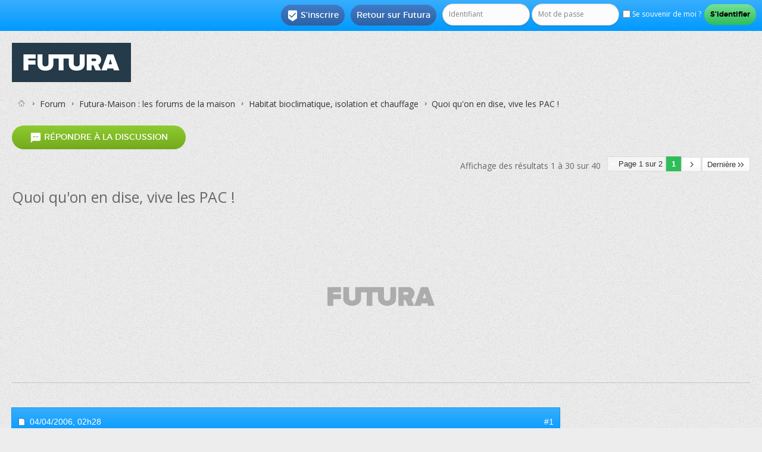

--- FILE ---
content_type: text/html; charset=ISO-8859-1
request_url: https://forums.futura-sciences.com/habitat-bioclimatique-isolation-chauffage/73216-quoi-quon-dise-vive-pac.html
body_size: 31540
content:
<!DOCTYPE html PUBLIC "-//W3C//DTD XHTML 1.0 Transitional//EN" "http://www.w3.org/TR/xhtml1/DTD/xhtml1-transitional.dtd"> <html xmlns="http://www.w3.org/1999/xhtml" dir="ltr" lang="fr" id="vbulletin_html"> <head>
<base href="https://forums.futura-sciences.com/" /><!--[if IE]></base><![endif]--> <link rel="canonical" href="https://forums.futura-sciences.com/habitat-bioclimatique-isolation-chauffage/73216-quoi-quon-dise-vive-pac.html" /> <meta http-equiv="Content-Type" content="text/html; charset=ISO-8859-1" /> <meta name="viewport" content="width=device-width" /> <meta id="e_vb_meta_bburl" name="vb_meta_bburl" content="https://forums.futura-sciences.com" /> <meta http-equiv="X-UA-Compatible" content="IE=9" /> <meta name="google-site-verification" content="XNJ1bd1czTONcJJZn159NxJFl_OxuQTadaQPKc7_WoY" /> <link rel="Shortcut Icon" href="/favicon.ico" type="image/x-icon" /> <meta name="keywords" content="Quoi,qu,on,dise,vive,PAC,,forum, science, futura-sciences, discussion, sciences, environnement, santé, maison, informatique" /> <script type="text/javascript"> <!--
	if (typeof YAHOO === 'undefined') // Load ALL YUI Local
	{
		document.write('<script type="text/javascript" src="https://forums.futura-sciences.com/clientscript/yui/yuiloader-dom-event/yuiloader-dom-event.js?v="><\/script>');
		document.write('<script type="text/javascript" src="https://forums.futura-sciences.com/clientscript/yui/connection/connection-min.js?v="><\/script>');
		var yuipath = 'clientscript/yui';
		var yuicombopath = '';
		var remoteyui = false;
	}
	else	// Load Rest of YUI remotely (where possible)
	{
		var yuipath = 'https://ajax.googleapis.com/ajax/libs/yui/2.9.0/build';
		var yuicombopath = '';
		var remoteyui = true;
		if (!yuicombopath)
		{
			document.write('<script type="text/javascript" src="https://ajax.googleapis.com/ajax/libs/yui/2.9.0/build/connection/connection-min.js?v="><\/script>');
		}
	}
	var SESSIONURL = "s=226ff01437f36ffc3a864e7a16387e0e&";
	var SECURITYTOKEN = "guest";
	var IMGDIR_MISC = "images/SultanThemeVB4R/misc";
	var IMGDIR_BUTTON = "images/SultanThemeVB4R/buttons";
	var vb_disable_ajax = parseInt("0", 10);
	var SIMPLEVERSION = "";
	var BBURL = "https://forums.futura-sciences.com";
	var LOGGEDIN = 0 > 0 ? true : false;
	var THIS_SCRIPT = "showthread";
	var RELPATH = "showthread.php?t=73216";
	var PATHS = {
		forum : "",
		cms   : "",
		blog  : ""
	};
	var AJAXBASEURL = "";
// --> </script> <script type="text/javascript" src="https://forums.futura-sciences.com/clientscript/vbulletin-core.js?v="></script> <script language='JavaScript' type='text/javascript'> <!--
			function spoiler(obj)
			{
			  	for (var i = 0; i < obj.childNodes.length; i++)
			  	{
			  	  	if (obj.childNodes[i].id == 'idTitle')
			  	  		titleRow = obj.childNodes[i];
				    if (obj.childNodes[i].id == 'idSpoiler')
				    {
				    	if (obj.childNodes[i].style.display != 'none')
				    	{
				    		obj.childNodes[i].style.display = 'none';
				    		titleRow.innerHTML = '<b>Cliquez pour afficher</b>';
				    	}
				    	else
				    	{
					    	obj.childNodes[i].style.display = 'block';
				    		titleRow.innerHTML = '<b>Cliquez pour cacher</b>';
					    }
				    }
				}
			}
		//--> </script> <script type="text/javascript" charset="UTF-8" src="https://forums.futura-sciences.com/fast.js"></script> <script charset="UTF-8" async="true" data-no-optimize="1" data-wpmeteor-nooptimize="true" data-cfasync="false" nowprocket src="https://static.fastcmp.com/fast-cmp-stub.js"></script>  <script src="https://www.flashb.id/universal/82fc4502-57f8-5fd9-8eeb-b25d9225bcd0.js" async data-cfasync="false"></script> <script type="text/javascript" data-cfasync="false">
    window._hbdbrk = window._hbdbrk || [];
    window._hbdbrk.push(['_vars', {
      page_type: 'forum-sujet-maison'
    }]);
  </script> <script type="text/javascript" data-cfasync="false">
window._hbdbrk = window._hbdbrk || [];
window._hbdbrk.push(['_adserver', {
gam: {
zoneOverrides: [ // array of objects
{ slot: "top-page", adUnitPath: "/67851769/forums.futura-sciences.com/maison" }, 
{ slot: "aside-desktop-atf", adUnitPath: "/67851769/forums.futura-sciences.com/maison" },
{ slot: "aside-desktop", adUnitPath: "/67851769/forums.futura-sciences.com/maison" },
{ slot: "intext-atf", adUnitPath: "/67851769/forums.futura-sciences.com/maison" },
{ slot: "intext", adUnitPath: "/67851769/forums.futura-sciences.com/maison" },
{ slot: "slide-up", adUnitPath: "/67851769/forums.futura-sciences.com/maison" },
{ slot: "interstitial", adUnitPath: "/67851769/forums.futura-sciences.com/maison" }
]
}
}]);
</script> <script id="xieg6Sie" src="https://cdn.viously.com/js/sdk/boot.js"></script> <script type="text/javascript">
var futuraApp_initHabillage=function(isFixed){isFixed = isFixed !== true ? isFixed : true; var el = document.querySelector("body");el.classList.add("ctWallpaper");}
var futuraApp_initHabillageFixed=function(){futuraApp_initHabillage(true);}
var futuraApp_initHabillageNonFixed=function(){futuraApp_initHabillage(false);}
</script> <script data-cmp-src="https://forums.futura-sciences.com/clientscript/grvty/tag.js" data-cmp-vendor="501" data-cmp-purposes="1,2,3,4,7,9" async="true"></script> <script type="text/javascript">
  window._taboola = window._taboola || [];
  _taboola.push({other:'auto'});
  !function (e, f, u, i) {
    if (!document.getElementById(i)){
      e.async = 1;
      e.src = u;
      e.id = i;
      f.parentNode.insertBefore(e, f);
    }
  }(document.createElement('script'),
  document.getElementsByTagName('script')[0],
  '//cdn.taboola.com/libtrc/futurasciences/loader.js',
  'tb_loader_script');
  if(window.performance && typeof window.performance.mark == 'function')
    {window.performance.mark('tbl_ic');}
</script> <style type="text/css">
div[data-actirise-slot="top-page"]{
  display: none;
  margin: 10px auto;
}
@media screen and (min-width: 770px){
  div[data-actirise-slot="top-page"].device-desktop{
    display: flex !important;
    width: 100%;
    min-height: 250px;
  }
}
</style> <link rel="alternate" type="application/rss+xml" title="Forum FS Generation Flux RSS" href="https://forums.futura-sciences.com/external.php?type=RSS2" /> <link rel="alternate" type="application/rss+xml" title="Forum FS Generation - Habitat bioclimatique, isolation et chauffage - Flux RSS" href="https://forums.futura-sciences.com/external.php?type=RSS2&amp;forumids=110" /> <link rel="stylesheet" type="text/css" href="https://forums.futura-sciences.com/clientscript/vbulletin_css/style00041l/main-rollup.css?d=1744906355" /> <!--[if lt IE 8]> <link rel="stylesheet" type="text/css" href="https://forums.futura-sciences.com/clientscript/vbulletin_css/style00041l/popupmenu-ie.css?d=1744906355" /> <link rel="stylesheet" type="text/css" href="https://forums.futura-sciences.com/clientscript/vbulletin_css/style00041l/vbulletin-ie.css?d=1744906355" /> <link rel="stylesheet" type="text/css" href="https://forums.futura-sciences.com/clientscript/vbulletin_css/style00041l/vbulletin-chrome-ie.css?d=1744906355" /> <link rel="stylesheet" type="text/css" href="https://forums.futura-sciences.com/clientscript/vbulletin_css/style00041l/vbulletin-formcontrols-ie.css?d=1744906355" /> <link rel="stylesheet" type="text/css" href="https://forums.futura-sciences.com/clientscript/vbulletin_css/style00041l/editor-ie.css?d=1744906355" /> <![endif]-->  <script>(function(w,d,s,l,i){w[l]=w[l]||[];w[l].push({'gtm.start':
new Date().getTime(),event:'gtm.js'});var f=d.getElementsByTagName(s)[0],
j=d.createElement(s),dl=l!='dataLayer'?'&l='+l:'';j.async=true;j.src=
'https://www.googletagmanager.com/gtm.js?id='+i+dl;f.parentNode.insertBefore(j,f);
})(window,document,'script','dataLayer','GTM-PRD363M');</script>   <noscript><iframe src="https://www.googletagmanager.com/ns.html?id=GTM-PRD363M"
height="0" width="0" style="display:none;visibility:hidden"></iframe></noscript>  <meta name="description" content="Je dois dire tout d'abord, vu le &quot;sérieux&quot; de certains, que ce post est un peu un gag ... Après avoir lu de nombreux messages dans cette" /> <title> Quoi qu'on en dise, vive les PAC !</title> <link rel="canonical" href="/habitat-bioclimatique-isolation-chauffage/73216-quoi-quon-dise-vive-pac.html" /> <link rel="stylesheet" type="text/css" href="https://forums.futura-sciences.com/clientscript/vbulletin_css/style00041l/showthread-rollup.css?d=1744906355" /> <!--[if lt IE 8]><link rel="stylesheet" type="text/css" href="https://forums.futura-sciences.com/clientscript/vbulletin_css/style00041l/toolsmenu-ie.css?d=1744906355" /> <link rel="stylesheet" type="text/css" href="https://forums.futura-sciences.com/clientscript/vbulletin_css/style00041l/postlist-ie.css?d=1744906355" /> <link rel="stylesheet" type="text/css" href="https://forums.futura-sciences.com/clientscript/vbulletin_css/style00041l/showthread-ie.css?d=1744906355" /> <link rel="stylesheet" type="text/css" href="https://forums.futura-sciences.com/clientscript/vbulletin_css/style00041l/postbit-ie.css?d=1744906355" /> <link rel="stylesheet" type="text/css" href="https://forums.futura-sciences.com/clientscript/vbulletin_css/style00041l/poll-ie.css?d=1744906355" /><![endif]--> <link rel="stylesheet" type="text/css" href="https://forums.futura-sciences.com/clientscript/vbulletin_css/style00041l/additional.css?d=1744906355" /> <link href='https://forums.futura-sciences.com/images/SultanThemeVB4R/css/STbase.css' rel='stylesheet' type='text/css' /> <link href='https://forums.futura-sciences.com/images/SultanThemeVB4R/css/st-responsive.css' rel='stylesheet' type='text/css' /> <link href='https://forums.futura-sciences.com/images/SultanThemeVB4R/font/Montserrat/stylesheet.css' rel='stylesheet' type='text/css' /> <link href='https://forums.futura-sciences.com/images/SultanThemeVB4R/font/MontserratLight/stylesheet.css' rel='stylesheet' type='text/css' /> <link href='https://fonts.googleapis.com/css?family=Open+Sans:400,700,600' rel='stylesheet' type='text/css' /> <link rel="stylesheet" href="https://forums.futura-sciences.com/images/SultanThemeVB4R/font/STselection/style.css" /> <!--[if lt IE 8]> <link rel="stylesheet" href="https://forums.futura-sciences.com/images/SultanThemeVB4R/font/STselection/ie7/ie7.css" /> <![endif]--> <script type="text/javascript">
// Called by Adapt.js
function myCallback(i, width) {
  // Alias HTML tag.
  var html = document.documentElement;

  // Find all instances of range_NUMBER and kill 'em.
  html.className = html.className.replace(/(\s+)?range_\d/g, '');

  // Check for valid range.
  if (i > -1) {
    // Add class="range_NUMBER"
    html.className += ' range_' + i;
  }

  // Note: Not making use of width here, but I'm sure
  // you could think of an interesting way to use it.
}

// Edit to suit your needs.
var ADAPT_CONFIG = {
  // false = Only run once, when page first loads.
  // true = Change on window resize and page tilt.
  dynamic: true,

  // Optional callback... myCallback(i, width)
  callback: myCallback,

  // First range entry is the minimum.
  // Last range entry is the maximum.
  // Separate ranges by "to" keyword.
  range: [
    '0 to 320',
    '320 to 480',
    '480 to 780',
    '780 to 980',
    '980 to 1280',
    '1280'
  ]
};
</script> <script type="text/javascript" src="https://forums.futura-sciences.com/images/SultanThemeVB4R/js/adapt.min.js"></script> <script type="text/javascript">
  'article aside footer header nav section time'.replace(/\w+/g,function(n){document.createElement(n)})
</script> <script type="text/javascript" src="https://ajax.googleapis.com/ajax/libs/jquery/1.12.0/jquery.min.js"></script> <script type="text/javascript">
jQuery(function(){
    jQuery("html[lang=ar]").attr("dir", "rtl")
            .find("body").addClass("RTLsupport");
    jQuery(".mobilenavblock").css("display","none");
});
</script> <link href='https://forums.futura-sciences.com/images/SultanThemeVB4R/css/st-responsive-rtl.css' rel='stylesheet' type='text/css' /> </head> <body> <div id="toplinks" class="toplinks"> <ul class="nouser"> <li class="loginforum"> <script type="text/javascript" src="https://forums.futura-sciences.com/clientscript/vbulletin_md5.js?v="></script> <form id="navbar_loginform" action="/login.php?do=login" method="post" onsubmit="md5hash(vb_login_password, vb_login_md5password, vb_login_md5password_utf, 0)"> <fieldset id="logindetails" class="logindetails"> <input type="text" class="textbox default-value" name="vb_login_username" id="navbar_username" size="10" accesskey="u" tabindex="101" value="Identifiant" /> <input type="password" class="textbox" tabindex="102" name="vb_login_password" id="navbar_password" size="10" /> <input type="text" class="textbox default-value" tabindex="102" name="vb_login_password_hint" id="navbar_password_hint" size="10" value="Mot de passe" style="display:none;" /> <label for="cb_cookieuser_navbar"><input type="checkbox" name="cookieuser" value="1" id="cb_cookieuser_navbar" class="cb_cookieuser_navbar" accesskey="c" tabindex="103" /> Se souvenir de moi ?</label> <input type="submit" class="loginbutton" tabindex="104" value="S'identifier" title="Insérez votre identifiant et mot de passe dans les cases correspondantes pour vous connecter, ou cliquez sur le bouton « S'inscrire » pour créer un profil personnel." accesskey="s" /> </fieldset> <input type="hidden" name="s" value="226ff01437f36ffc3a864e7a16387e0e" /> <input type="hidden" name="securitytoken" value="guest" /> <input type="hidden" name="do" value="login" /> <input type="hidden" name="vb_login_md5password" /> <input type="hidden" name="vb_login_md5password_utf" /> </form> <script type="text/javascript">
			YAHOO.util.Dom.setStyle('navbar_password_hint', "display", "inline");
			YAHOO.util.Dom.setStyle('navbar_password', "display", "none");
			vB_XHTML_Ready.subscribe(function()
			{
			//
				YAHOO.util.Event.on('navbar_username', "focus", navbar_username_focus);
				YAHOO.util.Event.on('navbar_username', "blur", navbar_username_blur);
				YAHOO.util.Event.on('navbar_password_hint', "focus", navbar_password_hint);
				YAHOO.util.Event.on('navbar_password', "blur", navbar_password);
			});
			
			function navbar_username_focus(e)
			{
			//
				var textbox = YAHOO.util.Event.getTarget(e);
				if (textbox.value == 'Identifiant')
				{
				//
					textbox.value='';
					textbox.style.color='';
				}
			}

			function navbar_username_blur(e)
			{
			//
				var textbox = YAHOO.util.Event.getTarget(e);
				if (textbox.value == '')
				{
				//
					textbox.value='Identifiant';
					textbox.style.color='#777777';
				}
			}
			
			function navbar_password_hint(e)
			{
			//
				var textbox = YAHOO.util.Event.getTarget(e);
				
				YAHOO.util.Dom.setStyle('navbar_password_hint', "display", "none");
				YAHOO.util.Dom.setStyle('navbar_password', "display", "inline");
				YAHOO.util.Dom.get('navbar_password').focus();
			}

			function navbar_password(e)
			{
			//
				var textbox = YAHOO.util.Event.getTarget(e);
				
				if (textbox.value == '')
				{
					YAHOO.util.Dom.setStyle('navbar_password_hint', "display", "inline");
					YAHOO.util.Dom.setStyle('navbar_password', "display", "none");
				}
			}
			</script> </li> <li class="help"><a href="https://www.futura-sciences.com">Retour sur Futura</a></li> <li class="register"><a href="/register.php" rel="nofollow"><i class="material-icons">&#xE52D;</i>S'inscrire</a></li> </ul> </div> <div id="ctBoc"> <div id="page_wrap"> <div id="header" class="floatcontainer doc_header"> <div><a name="top" href="/" class="logo-image"><img src="https://cdn.futura-sciences.com/sources/mkt/Futura_Logo_Container_200.jpg" alt="Forum FS Generation - Powered by vBulletin" /></a></div> <div class="ad_global_header"> </div> </div> <div class="body_wrapper">  </div> <div class="body_wrapper"> <div id="breadcrumb" class="breadcrumb"> <ul class="floatcontainer"> <li class="navbithome"><a href="/" accesskey="1"><img src="https://forums.futura-sciences.com/images/SultanThemeVB4R/misc/navbit-home.png" alt="Accueil" /></a></li> <li class="navbit"><a href="/">Forum</a></li> <li class="navbit"><a href="/futura-maison-forums-de-maison/">Futura-Maison : les forums de la maison</a></li> <li class="navbit"><a href="/habitat-bioclimatique-isolation-chauffage/">Habitat bioclimatique, isolation et chauffage</a></li> <li class="navbit lastnavbit"><span> Quoi qu'on en dise, vive les PAC !</span></li> </ul> <hr /> </div> <div id="above_postlist" class="above_postlist"> <a rel="nofollow" href="/newreply.php?p=589661&amp;noquote=1" class="newcontent_textcontrol" id="newreplylink_top"><span><i class="material-icons">&#xE0D8;</i></span> Répondre à la discussion</a> <img style="display:none" id="progress_newreplylink_top" src="https://forums.futura-sciences.com/images/SultanThemeVB4R/misc/progress.gif" alt="" /> <div id="pagination_top" class="pagination_top"> <form action="/habitat-bioclimatique-isolation-chauffage/73216-quoi-quon-dise-vive-pac.html" method="get" class="pagination popupmenu nohovermenu"> <input type="hidden" name="t" value="73216" /><input type="hidden" name="s" value="226ff01437f36ffc3a864e7a16387e0e" /> <span><a href="javascript://" class="popupctrl">Page 1 sur 2</a></span> <span class="selected"><a href="https://forums.futura-sciences.com/habitat-bioclimatique-isolation-chauffage/73216-quoi-quon-dise-vive-pac.html#" style="cursor: default;" onclick="return false;">1</a></span> <span class="prev_next"><a rel="next" href="/habitat-bioclimatique-isolation-chauffage/73216-quoi-quon-dise-vive-pac-2.html" title="Page suivante - Résultats 31 à 40 sur 40"><img src="https://forums.futura-sciences.com/images/SultanThemeVB4R/pagination/next-right.png" alt="Suivant" /></a></span> <span class="first_last"><a href="/habitat-bioclimatique-isolation-chauffage/73216-quoi-quon-dise-vive-pac-2.html" title="Dernière page - Résultats 31 à 40 sur 40">Dernière<img src="https://forums.futura-sciences.com/images/SultanThemeVB4R/pagination/last-right.png" alt="Dernière" /></a></span> <ul class="popupbody popuphover"> <li class="formsubmit jumptopage"><label>Aller à la page: <input type="text" name="page" size="4" /></label> <input type="submit" class="button" value="Go" /></li> </ul> </form> <div id="postpagestats_above" class="postpagestats">
				Affichage des résultats 1 à 30 sur 40
			</div> </div> </div> <div id="pagetitle" class="pagetitle"> <h1> <span class="threadtitle">Quoi qu'on en dise, vive les PAC !</span> </h1> </div> <br /><div align="center" style="border-bottom:1px solid #C8C8C8;padding-bottom:10px;margin-top:-15px">   <div style='display:none;' class="Wallpaper"></div>  <div data-actirise-slot="top-page" class="device-desktop ads"></div>  </div><br /> <div id="postlist_wrapper" class="with-sidebar"> <div id="postlist" class="postlist restrain"> <ol id="posts" class="posts" start="1"> <li class="postbitlegacy postbitim postcontainer old" id="post_573448">  <div class="posthead"> <span class="postdate old"> <span class="date">04/04/2006,&nbsp;<span class="time">02h28</span></span> </span> <span class="nodecontrols">
				
					#1
				
				
				
			</span> </div> <div class="postdetails"> <div class="userinfo"> <div class="username_container"> <span class="username" style="font-size:20px";><span style='color:rgb(70,100,160);'><b>pmdec</span></b></span> </div> <span class="usertitle"> </span> <br /> <div class="mobileusernavwrapper">  <div id="post2_573448" class="mobileusernavblock" style="display:none"> <hr /> <dl class="userinfo_extra"> <dt>Date d'inscription</dt> <dd>juillet 2004</dd> <dt>Messages</dt> <dd>1&nbsp;151</dd> </dl> <div class="imlinks"> </div> </div> </div> </div> <div class="postbody"> <div class="postrow"> <h2 class="title icon">
					Quoi qu'on en dise, vive les PAC !
				</h2> <br />  <div style='display:none;' class="Mobile_Pos1"></div>
------
<br /><br /> <div class="content"> <div id="post_message_573448"> <blockquote class="postcontent restore ">
							Je dois dire tout d'abord, vu le &quot;sérieux&quot; de certains, que ce post est un peu un gag ...<br /> <br />
Après avoir lu de nombreux messages dans cette section concernant les PAC, leur coût financier et écologique, je me suis pris à rêver à un système un peu complexe, mais pas si cher pour un bricoleur. Voilà, voilà :<br /> <br />
Un moteur diesel &quot;costaud&quot; a un rendement énergétique de l'ordre de 30% (cad que pour 100 Joules de &quot;potentiel carburant&quot; il fournit 30 Joules de travail mécanique et 70 Joules de chaleur).<br />
Une PAC permet des coeficient de performance de l'ordre de 3, voire de 4, même avec des Delta T important si le système est bien conçu (par exemple la PAC à CO2 de Sanyo, voir sur Gogol en cherchant &quot;Sanyo Eco CO2&quot; ).<br /> <br />
Plutôt que d'entraîner la PAC par un moteur électrique, ce qui est écologiquement nul sauf en remplacement de convecteurs ou d'un chauffe eau électrique, que se passe-t-il si on l'entraîne par un bon vieux diesel marin (par exemple un Yanmar série 4J qui fournit 30 Kw pour une conso de 3 litres /heure) ? :<br /> <br />
1 : 100 Joules de &quot;potentiel carburant&quot; &gt; 70 joules caloriques + 30 Joules mécanique.<br />
2 : 30 Joules mécaniques + PAC &gt; 90 à 120 Joules caloriques.<br />
Bilan : 100 Joules &quot;potentiel carburant&quot; &gt; 160 à 190 Joules caloriques.<br /> <br />
Conclusion : Vive les PAC, oui mais les Pacdiesel (à chanter sur l'air bien connu du fabricant italien de PA<b>T</b><font size="1">es</font> ...)<br /> <br />
Qu'en pense R17777 ???
						</blockquote> <br />
----- 
<br />  <div id='optidigital-adslot-Native_1' style='display:none;' class="Native_1"></div>  </div> </div> </div> <div class="cleardiv"></div> </div> </div> <div class="postfoot">  <div class="textcontrols floatcontainer"> <span class="postcontrols"> <img style="display:none" id="progress_573448" src="https://forums.futura-sciences.com/images/SultanThemeVB4R/misc/progress.gif" alt="" /> </span> <span class="postlinking"> </span>  </div> </div> <hr /> </li> <li class="postbitlegacy postbitim postcontainer old" id="post_573505">  <div class="posthead"> <span class="postdate old"> <span class="date">04/04/2006,&nbsp;<span class="time">08h20</span></span> </span> <span class="nodecontrols">
				
					#2
				
				
				
			</span> </div> <div class="postdetails"> <div class="userinfo"> <div class="username_container"> <span class="username" style="font-size:20px";>invite3cec07e9</span> </div> <span class="usertitle"> </span> <span class="rank"><img src="https://forums.futura-sciences.com/images/ranks/ponctuel.gif" alt="" border="" /></span> <br /> <div class="mobileusernavwrapper">  <div id="post2_573505" class="mobileusernavblock" style="display:none"> <hr /> <dl class="userinfo_extra"> <dt>Date d'inscription</dt> <dd>janvier 1970</dd> <dt>Messages</dt> <dd>48</dd> </dl> <div class="imlinks"> </div> </div> </div> </div> <div class="postbody"> <div class="postrow"> <h2 class="title icon">
					Re : Quoi qu'on en dise, vive les PAC !
				</h2> <div class="content"> <div id="post_message_573505"> <blockquote class="postcontent restore ">
							bonjour Pmdec,<br /> <br />
Il y a de l'idée. Mais dans ton calcul tu récupères les 70 joules caloriques de ton diesel. Je suis totalement inculte en thermodynamique, mais je doute que que tu trouves la moindre équation pour venir à ta rescousse. Et si c'est le cas, techniquement ça devrait être plus que balèse à réaliser.<br />
La seul innovation que je voie dans ton système, c'est la récupéraion de chaleur du moteur. &quot;Rien&quot; ne t'empèche de le faire sur un moteur électrique, qui a un excellent rendement, et qui ne consomme pas un mazout qui devient rare et chère.
						</blockquote> </div> </div> </div> <div class="cleardiv"></div> </div> </div> <div class="postfoot">  <div class="textcontrols floatcontainer"> <span class="postcontrols"> <img style="display:none" id="progress_573505" src="https://forums.futura-sciences.com/images/SultanThemeVB4R/misc/progress.gif" alt="" /> </span> <span class="postlinking"> </span>  </div> </div> <hr /> </li> <li class="postbitlegacy postbitim postcontainer old" id="post_573739">  <div class="posthead"> <span class="postdate old"> <span class="date">04/04/2006,&nbsp;<span class="time">12h28</span></span> </span> <span class="nodecontrols">
				
					#3
				
				
				
			</span> </div> <div class="postdetails"> <div class="userinfo"> <div class="username_container"> <span class="username" style="font-size:20px";>invite1fd37ce8</span> </div> <span class="usertitle"> </span> <br /> <div class="mobileusernavwrapper">  <div id="post2_573739" class="mobileusernavblock" style="display:none"> <hr /> <dl class="userinfo_extra"> <dt>Date d'inscription</dt> <dd>janvier 1970</dd> <dt>Messages</dt> <dd>3&nbsp;058</dd> </dl> <div class="imlinks"> </div> </div> </div> </div> <div class="postbody"> <div class="postrow"> <h2 class="title icon"> <img src="https://forums.futura-sciences.com/images/icons/icon14.png" alt="Thumbs up" /> Re : Quoi qu'on en dise, vive les PAC !
				</h2> <div class="content"> <div id="post_message_573739"> <blockquote class="postcontent restore "> <div class="bbcode_container"> <div class="bbcode_quote"> <div class="quote_container"> <div class="bbcode_quote_container"></div> <div class="bbcode_postedby"> <img src="https://forums.futura-sciences.com/images/SultanThemeVB4R/misc/quote_icon.png" alt="Citation" /> Envoyé par <strong>pmdec</strong> </div> <div class="message">Je dois dire tout d'abord, vu le &quot;sérieux&quot; de certains, que ce post est un peu un gag ...<br /> <br />
Après avoir lu de nombreux messages dans cette section concernant les PAC, leur coût financier et écologique, je me suis pris à rêver à un système un peu complexe, mais pas si cher pour un bricoleur. Voilà, voilà :<br /> <br />
Un moteur diesel &quot;costaud&quot; a un rendement énergétique de l'ordre de 30% (cad que pour 100 Joules de &quot;potentiel carburant&quot; il fournit 30 Joules de travail mécanique et 70 Joules de chaleur).<br />
Une PAC permet des coeficient de performance de l'ordre de 3, voire de 4, même avec des Delta T important si le système est bien conçu (par exemple la PAC à CO2 de Sanyo, voir sur Gogol en cherchant &quot;Sanyo Eco CO2&quot; ).<br /> <br />
Plutôt que d'entraîner la PAC par un moteur électrique, ce qui est écologiquement nul sauf en remplacement de convecteurs ou d'un chauffe eau électrique, que se passe-t-il si on l'entraîne par un bon vieux diesel marin (par exemple un Yanmar série 4J qui fournit 30 Kw pour une conso de 3 litres /heure) ? :<br /> <br />
1 : 100 Joules de &quot;potentiel carburant&quot; &gt; 70 joules caloriques + 30 Joules mécanique.<br />
2 : 30 Joules mécaniques + PAC &gt; 90 à 120 Joules caloriques.<br />
Bilan : 100 Joules &quot;potentiel carburant&quot; &gt; 160 à 190 Joules caloriques.<br /> <br />
Conclusion : Vive les PAC, oui mais les Pacdiesel (à chanter sur l'air bien connu du fabricant italien de PA<b>T</b><font size="1">es</font> ...)<br /> <br />
Qu'en pense R17777 ???</div> </div> </div> </div> En v&#8217;là un thread constructif !  <br />
j'en ai déjà parler à plusieurs reprise mais mes compétence en moteur thermique sont trop minable ... <br /> <br />
Mais là j'avoue que dans ce cas je suis avec toi .... <br />
&quot;deeees Paaaaaaa<b>cccccc</b>  eu<br />
 dessssss Paaaaaaa<b>cccccc</b>  eu <br /> <br />
Oui mes des Pa<b>ccc</b>   Thermique !!!!! <br /> <br />
Et non des  Pa<b>ccc</b>   éééélectriiiique !!!! &quot; <img src="https://forums.futura-sciences.com/images/smilies/icon10.gif" border="0" alt="" title="yes !" class="inlineimg" /> <br /> <br /> <img src="https://forums.futura-sciences.com/images/smilies/Bravo1.gif" border="0" alt="" title="bravo" class="inlineimg" /> <br /> <br />
En fait depuis quelques temps,  j'harcèle quelques responsables GDF pour essayer de leur refourguer le bébé .... &quot;Vous avez une énormmmmme carte à jouer là messieurs!!&quot; <br /> <br />
Mais pas de réponse ....  <br /> <br />
Bon, j&#8217;ose espérer qu&#8217;ils y pensent maintenant &#8230;. Mais en secret &#8230;  et si ça sort un jour de leur cartons &#8230;ça fera comme un gros « et v&#8217;lan EDF !!! Prend ça dans tes dents !!! » <br /> <br />
Personnellement après le dieu des négawatts,  je vénère le principe thermodynamique de la Pompe à chaleur <img src="https://forums.futura-sciences.com/images/smilies/worthy.gif" border="0" alt="" title="FS is my god !" class="inlineimg" /> &#8230; mais certains ici n&#8217;ont pas encore compris que j&#8217;évacuais la PAC élec pour ce qu&#8217;elle génère comme problématique<b>S</b> en amont du compteur individuel&#8230;(et en aucun cas la PAC non élec !)<br /> <br />
Bon y&#8217;a aussi le problème des fluides utilisés in situ, et aussi et surtout le problème d&#8217;éducation de nos concitoyen que cela amène (Mesdames messieurs va falloir chercher un truc alternatif cher pour vous chauffer &#8230;. » Et non «  cherchez une alternative au chauffage »&#8230;<br /> <br />
Donc tout ce que je vais dire dans les paragraphes suivants sera dans un contexte collectif (division des frais), et après avoir fait de bonnes conceptions Négawatts de l&#8217;habitat, c'est-à-dire, uniquement pour fournir des besoins résiduels collectifs de chauffage et d&#8217;eau chaude sanitaire.<br />
Après donc une bonne conception de l&#8217;enveloppe des logements ou bureaux (isolation + ventilation), un bon solaire passif pour le chauffage (ouvertures sud + masses thermiques + protections passives estivales), et un bon petit champ de capteurs solaires thermiques pour l&#8217;ECS &#8230;<br /> <br /> <br />
Pour une maison individuelle bien Passive, une telle réflexion technologique et de tels investissements financiers ne se justifieraient guerre &#8230; par contre une dizaine de logement Passifs qd à eux, justifieraient (je pense) une telle installation pour leurs appoints.<br /> <br />
Voilà donc les conditions posées&#8230; <br /> <br /> <br /> <br /> <br /> <br /> <br />
Je me suis laissé dire qu&#8217;avec tout moteur thermique (à explosion donc) utilisé en fixe, par exemple sur une PAC, on pourrait obtenir de meilleur rendement puisqu'il s'agirait d'optimiser les réglages sur une courte amplitude ... <br /> <br />
A moins de vouloir à tout pris faire de l'Inverter (bonne amplitude)... <br /> <br />
Et qd est il des rendements des moteurs type « rotatif » genre certaines sportives Mazda des années  80 (moi j&#8217;ai une bonne vieille 323 moteur normale avec les phares qui se ramassent = bon CX et bonne mécanique facile à bidouiller&#8230; mais comme elle reste la plupart du temps au parking &#8230; <img src="https://forums.futura-sciences.com/images/smilies/sourire116.gif" border="0" alt="" title="clin d'oeil" class="inlineimg" /> ), j&#8217;me suis laissé dire que les rendements moteur étaient meilleurs &#8230; en tout cas il parait que c&#8217;est vachement plus compact &#8230; (j&#8217;me plante sûrement complètement là-dessus <img src="https://forums.futura-sciences.com/images/smilies/whistling.gif" border="0" alt="" title="moi ?" class="inlineimg" />  ) <br /> <br />
T&#8217;en sais sûrement plus que moi là dessus ... mais y'a sûrement à gratter de ces côtés là pour rapidement faire de jolies petites découvertes ... non ? <br /> <br />
Par contre il existe un site Internet (perso) qui répertorie toutes les petites inventions qui peuvent améliorer le rendement d'un moteur thermique ... <br />
S&#8217;il était possible de mettre tous ces petits brevets bout à bout on aurait de bien plus efficaces moteur à explosion (partout bien sûr)...<br />
Le problème c'est que je ne souviens plus de ce site, et j&#8217;ai pas le temps aujourd&#8217;hui de faire chauffer le googouuullll ... <img src="https://forums.futura-sciences.com/images/smilies/smiley1.gif" border="0" alt="" title="Megami !" class="inlineimg" /><br /> <br />
Bon dans ce cas imaginons un meilleur rendement genre 40% par exemple (les hdi et compagnie sont à combien ?) ... <br />
Ça nous fait 60 pour l'eau chaude haute température (le refroidissement du moteur serait réservé prioritairement à de la production d'ECS à 65c° ou du chauffage par radiateur type sèche serviettes SDB),  et les 40 restant se verraient multipliés par 3 (moi je préfère pour l'instant prendre cette valeur moyenne, j&#8217;ai pas encore de retour positif du genre de tes chiffres de mes pôtes Anti PAC du monde réel et non du net)   ... <br /> <br />
On aurait donc 60 + 120 = 180  (ou plus si tu as raison sur l&#8217;année entière avec tes chiffres&#8230;)<br /> <br />
On est donc même bien meilleur que les chaudières gaz « pulsatoire » <br /> <a rel="nofollow" href="http://forums.futura-sciences.com/showthread.php?p=573699#post573699" target="_blank">http://forums.futura-sciences.com/sh...699#post573699</a><br /> <br />
Bon je crois que plus le diesel est gros et plus le rendement est gros non ?<br />
Pareil pour la PAC non ?<br /> <br />
Donc à mon avis ceci serait donc vraiment le top en appoint d&#8217;un collectif bioclimatique &#8230; <br />
Ce qui en même temps, diviserait les frais de maintenance &#8230;<br /> <br />
Et pourquoi pas avec un système Pantone greffé dessus &#8230;.<br /> <br />
ET cerise sur le gâteaux un maire super militant qui fait construire des logement bioclimatique HLM sur sa commune rurale par ex, et qui monte une petite usine de méthanisation pour valoriser les trucs « méthanisable », faut bien trouver une solution à ce genre de ressource (généralement rurale) ..<br />
Encore un domaine où je m&#8217;y connais pas trop en fait&#8230; <br /> <br />
Ça ferait un excellent mix  « éconologique » local &#8230; sans parler des emplois&#8230;  <br /> <br />
Mais pour Gaz de France ça permettrait de voir moins de clients se barrer &#8230; <br />
Enfin bon je ne maîtrise pas tout à fais leur point de vue &#8230; ni leur politique&#8230;<br />
Quoi qu&#8217;ils font bien la promotion de la pile à combustible à gaz naturel en région parisienne&#8230;   voir même dans le nord (<a rel="nofollow" href="http://www.gazdefrance.com/public/page.php?iddossier=733" target="_blank">http://www.gazdefrance.com/public/pa...?iddossier=733</a> )<br /> <br />
Le plus con et là ou il y aurait le plus de boulot a fournir, c'est à rééduquer les citoyens en masse et à leur apprendre les vérités de l'électricité de semi base et de pointe ....ne serait ce qu'en matière de bilant CO2 (même France) ...<br />
Et là ce n&#8217;est pas gagné d'avance.... <img src="https://forums.futura-sciences.com/images/smilies/pousse_cannette.gif" border="0" alt="" title="lonely" class="inlineimg" /><br /> <br />
Bon tous ça ce n&#8217;est que des idées de prospection heinnn &#8230; va falloir dégrossir voir ébavurer la chose &#8230; <br /> <br />
Mais y matière à bonnes réflexion là &#8230;. N&#8217;est pas ?<br /> <br />
Tachons d&#8217;enrichir cette discussion &#8230; ça leur fera peut être monter l&#8217;eau à la bouche &#8230;
						</blockquote> </div> </div> </div> <div class="cleardiv"></div> </div> </div> <div class="postfoot">  <div class="textcontrols floatcontainer"> <span class="postcontrols"> <img style="display:none" id="progress_573739" src="https://forums.futura-sciences.com/images/SultanThemeVB4R/misc/progress.gif" alt="" /> </span> <span class="postlinking"> </span>  </div> </div> <hr /> </li> <li class="postbitlegacy postbitim postcontainer old" id="post_573774">  <div class="posthead"> <span class="postdate old"> <span class="date">04/04/2006,&nbsp;<span class="time">12h50</span></span> </span> <span class="nodecontrols">
				
					#4
				
				
				
			</span> </div> <div class="postdetails"> <div class="userinfo"> <div class="username_container"> <span class="username" style="font-size:20px";>invite1fd37ce8</span> </div> <span class="usertitle"> </span> <br /> <div class="mobileusernavwrapper">  <div id="post2_573774" class="mobileusernavblock" style="display:none"> <hr /> <dl class="userinfo_extra"> <dt>Date d'inscription</dt> <dd>janvier 1970</dd> <dt>Messages</dt> <dd>3&nbsp;058</dd> </dl> <div class="imlinks"> </div> </div> </div> </div> <div class="postbody"> <div class="postrow"> <h2 class="title icon">
					Re : Quoi qu'on en dise, vive les PAC !
				</h2> <div class="content"> <div id="post_message_573774"> <blockquote class="postcontent restore "> <div class="bbcode_container"> <div class="bbcode_quote"> <div class="quote_container"> <div class="bbcode_quote_container"></div> <div class="bbcode_postedby"> <img src="https://forums.futura-sciences.com/images/SultanThemeVB4R/misc/quote_icon.png" alt="Citation" /> Envoyé par <strong>alita</strong> </div> <div class="message">bonjour Pmdec,<br /> <br />
Il y a de l'idée. Mais dans ton calcul tu récupères les 70 joules caloriques de ton diesel. Je suis totalement inculte en thermodynamique, mais je doute que que tu trouves la moindre équation pour venir à ta rescousse. Et si c'est le cas, techniquement ça devrait être plus que balèse à réaliser.<br />
La seul innovation que je voie dans ton système, c'est la récupéraion de chaleur du moteur. &quot;Rien&quot; ne t'empèche de le faire sur un moteur électrique, qui a un excellent rendement, et qui ne consomme pas un mazout qui devient rare et chère.</div> </div> </div> </div> <br />
Bonjour Alita, le point de départ de cette nouvelle discussion de Pmdec est ici <a href="http://forums.futura-sciences.com/thread22684.html" target="_blank">http://forums.futura-sciences.com/thread22684.html</a><br /> <br />
c'est une discution ou on (moi seul au départ puis rapidement bcp d'autres ensuite) remet en cause le fait de brancher une PAC sur le réseau électrique ...donc d'utiliser un moteur électrique pour se faire... <img src="https://forums.futura-sciences.com/images/smilies/Mecontent08.gif" border="0" alt="" title="pas content" class="inlineimg" /> <br /> <br />
Commences donc par parcourir cette longue discution et tu veras très clairement ou sont les véritables problèmes ... <br /> <br />
attention cette discussion de départ compte à ce jour, 216 contributions, pour 46 310 affichages!<br /> <br />
Bon courage donc...  <img src="https://forums.futura-sciences.com/images/smilies/mad2.gif" border="0" alt="" title="fou" class="inlineimg" /> </blockquote> </div> </div> </div> <div class="cleardiv"></div> </div> </div> <div class="postfoot">  <div class="textcontrols floatcontainer"> <span class="postcontrols"> <img style="display:none" id="progress_573774" src="https://forums.futura-sciences.com/images/SultanThemeVB4R/misc/progress.gif" alt="" /> </span> <span class="postlinking"> </span>  </div> </div> <hr /> </li> <li class="postbitlegacy postbitim postcontainer old" id="post_573774"> <div class="posthead"> <span class="postdate old"> <span class="date">Aujourd'hui </span> </span> </div> <div class="postdetails"> <div class="userinfo"> <div class="username_container"> <span class="username" style="font-size:20px";>A voir en vidéo sur Futura</span> </div> </div> <div class="postbody"> <div class="postrow"> <div class="content"> <div id="post_message_573774"> <blockquote class="postcontent restore "> <div class="vsly-player" id="PLFB3OH-PCR01" data-template="PVmbP2Bp1LSAR" data-vast-primary-custom-macro="&cust_params=[AJOUTER DYNAMIQUEMENT VOS ADS_PARAMS]" data-vast-passback-custom-macro="&cust_params=[AJOUTER DYNAMIQUEMENT VOS ADS_PARAMS]" style="background:#ddd;padding-top:56.25%;font-size:0;position:relative;overflow:hidden;width:100%;"></div>  </blockquote> </div> </div> </div> <div class="after_content"> </div> <div class="cleardiv"></div> </div> </div> </li> <li class="postbitlegacy postbitim postcontainer old" id="post_573810">  <div class="posthead"> <span class="postdate old"> <span class="date">04/04/2006,&nbsp;<span class="time">13h15</span></span> </span> <span class="nodecontrols">
				
					#5
				
				
				
			</span> </div> <div class="postdetails"> <div class="userinfo"> <div class="username_container"> <span class="username" style="font-size:20px";>invitec215aece</span> </div> <span class="usertitle"> </span> <span class="rank"><img src="https://forums.futura-sciences.com/images/ranks/accro.gif" alt="" border="" /></span> <br /> <div class="mobileusernavwrapper">  <div id="post2_573810" class="mobileusernavblock" style="display:none"> <hr /> <dl class="userinfo_extra"> <dt>Date d'inscription</dt> <dd>janvier 1970</dd> <dt>Messages</dt> <dd>468</dd> </dl> <div class="imlinks"> </div> </div> </div> </div> <div class="postbody"> <div class="postrow"> <h2 class="title icon">
					Re : Quoi qu'on en dise, vive les PAC !
				</h2> <div class="content"> <div id="post_message_573810"> <blockquote class="postcontent restore ">
							Pour la partie mécanique je vais préciser avec le peu que je sais certains points:<br /> <br />
Le moteur rotatif est excellent sur le papier, le problème est l'étanchéïté... on a des joints racleurs linéaires.... ils s'usent vite, et il est difficile de les avoir efficaces.<br /> <br />
En revanche le moteur rotatif chauffe bien. je reprendrais ça après.<br />
Je ne sais pas s'il peut passer sur des carburants plus lourd (gasoil, huile...) mais j'en doute à cause du pb d'étanchéïté... puisqu'il faut des pressions importantes pour brûler les carburants plus lourds.<br /> <br />
L'idée d'utiliser un moteur diesel me semble excellente, car il faudrait en fait immédiatement les convertir pour qu'il consomment du 100% végétal. on pourrait imaginer pour une copro avoir une production locale d'huile de colza ou autre (tapis végétal de toit) et juste un appoint extérieur?<br /> <br />
Concernant le rendement:<br />
Habituellement on parle de rendement mécanique, tout ce qui est chaleur est considéré comme pertes... et est d'ailleurs évacué par le pot d'échappement et par un radiateur d'eau le plus souvent...<br /> <br />
Hors dans notre cas la production de chaleur est plutôt interressante. L'idée serait de trouver qu'elle est le réglagle optimal entre la chaleur et l'énergie mécanique désiré <img src="https://forums.futura-sciences.com/images/smilies/sourire116.gif" border="0" alt="" title="clin d'oeil" class="inlineimg" /><br /> <br />
le circuit d'eau de chauffage pouvant parfaitement servir à refroidir le carter et le bloc moteur (en premier) puis l'échappement. Le tout dans les limites permettant un bon fonctionnement moteur <img src="https://forums.futura-sciences.com/images/smilies/sourire116.gif" border="0" alt="" title="clin d'oeil" class="inlineimg" /> Le rotatif évoqué plus haut pourrait être interressant, s'il peut permettre d'autres avantages (mais éliminé par le facteur &quot;étanchéïté&quot; et pas compatible huiles végétales à ma connaissance)<br /> <br />
Enfin, on est effectivement dans le cadre d'un moteur tournant à régime stabilisé, beaucoup plus simple à optimiser que de le cadre d'un moteur pour véhicule. Possibilité de le faire tourner à des régimes ou la production de Nox et autres serait très faible, de récupérer les gaz d'échappement pour les traiter le plus possible etc...<br /> <br /> <br />
Voilà qqs points de départ.<br />
@+
						</blockquote> </div> </div> </div> <div class="cleardiv"></div> </div> </div> <div class="postfoot">  <div class="textcontrols floatcontainer"> <span class="postcontrols"> <img style="display:none" id="progress_573810" src="https://forums.futura-sciences.com/images/SultanThemeVB4R/misc/progress.gif" alt="" /> </span> <span class="postlinking"> </span>  </div> </div> <hr /> </li> <li class="postbitlegacy postbitim postcontainer old" id="post_573841">  <div class="posthead"> <span class="postdate old"> <span class="date">04/04/2006,&nbsp;<span class="time">13h34</span></span> </span> <span class="nodecontrols">
				
					#6
				
				
				
			</span> </div> <div class="postdetails"> <div class="userinfo"> <div class="username_container"> <span class="username" style="font-size:20px";>invite1fd37ce8</span> </div> <span class="usertitle"> </span> <br /> <div class="mobileusernavwrapper">  <div id="post2_573841" class="mobileusernavblock" style="display:none"> <hr /> <dl class="userinfo_extra"> <dt>Date d'inscription</dt> <dd>janvier 1970</dd> <dt>Messages</dt> <dd>3&nbsp;058</dd> </dl> <div class="imlinks"> </div> </div> </div> </div> <div class="postbody"> <div class="postrow"> <h2 class="title icon"> <img src="https://forums.futura-sciences.com/images/icons/icon7.png" alt="Smile" /> Re : Quoi qu'on en dise, vive les PAC !
				</h2> <div class="content"> <div id="post_message_573841"> <blockquote class="postcontent restore ">
							Merci David7578 pour ces infos...<br /> <br />
Bon on garde le moteur rotatif sous le coude au cas ou quelqu'un nous trouve une solution d'étanchéité ... (ben ! quoi on peut espérer trouver sur FSG un gars qui nous trouve quelques chose qui n'a jamais été trouvé avant non ? <img src="https://forums.futura-sciences.com/images/smilies/sourire116.gif" border="0" alt="" title="clin d'oeil" class="inlineimg" /> ) <br /> <br />
heuuu par contre j'ai pas bien piger si c&#8217;est un truc à bon rendement &quot;mécanique&quot;?<br /> <br />
Sinon je suis content de ne pas m'être trop trompé sur les rendement en régime stabilisé ... j'n'y connais strictement rien en moteur à explosion ... c'était juste par bon sens ... <br /> <br />
Je précise que si je suis content de ne pas mettre trompé, ce n'est pas par fierté personnelle, mais bien évidemment pour l'opportunité technique que ça nous offre ... <br /> <br /> <br />
Elle est trop forte ton idée de toiture végétale jaune ...<br />
J&#8217;adore les toiture végétales pour tous leurs intérêts écologiques <br />
Filtre à poussière, rétention des eaux de pluie = moins de débordement des stations &quot;d'épuration&quot; (entre guillemets par ce que dans la plupart des cas elles n'épurent que sur le papier <img src="https://forums.futura-sciences.com/images/smilies/whistling.gif" border="0" alt="" title="moi ?" class="inlineimg" />), protection thermique supplémentaire&#8230;. surtout en été !<br /> <br />
Par contre côté biodiversité et refuge à insectes par exemple, je ne suis pas vraiment sûr de la solution colza ... mais bon l'idée est plutôt intéressante à creuser en parallèle...  et puis c'est plus riche en biodiversité que de la tuile ou de l'ardoise ...  <br /> <br />
Par contre concernant les moteurs à gaz ou &quot;biogaz&quot; (type moteur essence autre que &quot;rotatif&quot;) que peut on en dire de plus?
						</blockquote> </div> </div> </div> <div class="cleardiv"></div> </div> </div> <div class="postfoot">  <div class="textcontrols floatcontainer"> <span class="postcontrols"> <img style="display:none" id="progress_573841" src="https://forums.futura-sciences.com/images/SultanThemeVB4R/misc/progress.gif" alt="" /> </span> <span class="postlinking"> </span>  </div> </div> <hr /> </li> <li class="postbitlegacy postbitim postcontainer old" id="post_573997">  <div class="posthead"> <span class="postdate old"> <span class="date">04/04/2006,&nbsp;<span class="time">15h54</span></span> </span> <span class="nodecontrols">
				
					#7
				
				
				
			</span> </div> <div class="postdetails"> <div class="userinfo"> <div class="username_container"> <span class="username" style="font-size:20px";>invitec215aece</span> </div> <span class="usertitle"> </span> <span class="rank"><img src="https://forums.futura-sciences.com/images/ranks/accro.gif" alt="" border="" /></span> <br /> <div class="mobileusernavwrapper">  <div id="post2_573997" class="mobileusernavblock" style="display:none"> <hr /> <dl class="userinfo_extra"> <dt>Date d'inscription</dt> <dd>janvier 1970</dd> <dt>Messages</dt> <dd>468</dd> </dl> <div class="imlinks"> </div> </div> </div> </div> <div class="postbody"> <div class="postrow"> <h2 class="title icon">
					Re : Quoi qu'on en dise, vive les PAC !
				</h2> <div class="content"> <div id="post_message_573997"> <blockquote class="postcontent restore "> <div class="bbcode_container"> <div class="bbcode_quote"> <div class="quote_container"> <div class="bbcode_quote_container"></div> <div class="bbcode_postedby"> <img src="https://forums.futura-sciences.com/images/SultanThemeVB4R/misc/quote_icon.png" alt="Citation" /> Envoyé par <strong>r17777</strong> </div> <div class="message">Merci David7578 pour ces infos...<br /> <br />
Bon on garde le moteur rotatif sous le coude au cas ou quelqu'un nous trouve une solution d'étanchéité ... (ben ! quoi on peut espérer trouver sur FSG un gars qui nous trouve quelques chose qui n'a jamais été trouvé avant non ? <img src="https://forums.futura-sciences.com/images/smilies/sourire116.gif" border="0" alt="" title="clin d'oeil" class="inlineimg" /> ) <br /> <br />
heuuu par contre j'ai pas bien piger si c’est un truc à bon rendement &quot;mécanique&quot;?<br /> <br />
Sinon je suis content de ne pas m'être trop trompé sur les rendement en régime stabilisé ... j'n'y connais strictement rien en moteur à explosion ... c'était juste par bon sens ... <br /> <br />
Je précise que si je suis content de ne pas mettre trompé, ce n'est pas par fierté personnelle, mais bien évidemment pour l'opportunité technique que ça nous offre ... <br /> <br /> <br />
Elle est trop forte ton idée de toiture végétale jaune ...<br />
J’adore les toiture végétales pour tous leurs intérêts écologiques <br />
Filtre à poussière, rétention des eaux de pluie = moins de débordement des stations &quot;d'épuration&quot; (entre guillemets par ce que dans la plupart des cas elles n'épurent que sur le papier <img src="https://forums.futura-sciences.com/images/smilies/whistling.gif" border="0" alt="" title="moi ?" class="inlineimg" />), protection thermique supplémentaire…. surtout en été !<br /> <br />
Par contre côté biodiversité et refuge à insectes par exemple, je ne suis pas vraiment sûr de la solution colza ... mais bon l'idée est plutôt intéressante à creuser en parallèle...  et puis c'est plus riche en biodiversité que de la tuile ou de l'ardoise ...  <br /> <br />
Par contre concernant les moteurs à gaz ou &quot;biogaz&quot; (type moteur essence autre que &quot;rotatif&quot;) que peut on en dire de plus?</div> </div> </div> </div> Le problème d'un moteur à explosion pour automobile est qu'il faut qu'il soit optimisé pour de très larges plages de régime.<br /> <br />
Hors il faut pour cela faire des études d'aérodynamique pulstatoire si je puis dire... car il faut optimiser l'entrée d'air, puis la sortie (échappement) en fonction du mouvement alternatif des pistons (et par extension les soupapes etc...)<br /> <br />
Or, le l'optimisation pour un régime donné, donne une géométrie fixe pour ce régime (longeur des conduits d'admission etc...) quand tu sors trop loin de ce régime le rendement tombe...<br /> <br />
Par construction, le moteur a explosion classique est donc prévu pour tourner à un régime donné... et il faut de l'ingéniosité pour le faire tourner à d'autres régimes sans qu'il perde en rendement.<br /> <br />
Mais dans le cas qui nous interresse ici, on s'en fout des autres régimes, au contraire, en fonction de l'application on va choisir un régime optimum et basta.... on conçoit le moteur à partir de cette donnée et il sera avec des solutions &quot;simples&quot;.<br /> <br />
Pour le Wankel (ou rotatif) le soucis vient de la géométrie. Si tu regarde le &quot;piston&quot; et le &quot;cylindre&quot; tu verras que la zone de contact est une ligne...<br />
Il faut donc un usinage utlra précis du cylindre (qui a une forme pas si simple, a diamètre constant, mais non circulaire comme le logo lancia pour se le représenter), ainsi que le &quot;piston&quot;<br />
Mais même avec ces cotations précises, il reste la dilatation et l'usure... d'ailleurs les rotors s'usent assez vite.<br />
Sur une RX7 de dernière génération, il faut changer ça sous 20 000 km si on l'utilise souvent à fond.... si on ne ne supporte pas la baisse de perfs. Il s'agit de la version ultime en puissance, turbo et tout, gloutonne en pétrole... mais au perfs vertigineuses pour l'amateur de sport auto <img src="https://forums.futura-sciences.com/images/smilies/sourire116.gif" border="0" alt="" title="clin d'oeil" class="inlineimg" /> La RX7 n'est pas dispo en France, mais est toujours renouvellée au japon en parallèle de la RX8 qui est la version atmo, qu'on a en deux puissances en france.<br /> <br />
Mazda, en dépit d'années d'efforts et de développement n'arrive pas résoudre le pb... les RX7 et 8 continue de consommer énormément de carburant à allures &quot;légales&quot; et sur circuit c'est un gouffre...<br />
Leur seule raison d'exister? les clients qui aiment encore le concept. Un moteur très compact et pas cher à changer (si on connait les bon fournisseurs). <br />
Un moteur très très léger... ce qui change tout pour la répartition des masses dans le cadre du sport auto...<br />
Et aussi un moteur d'une souplesse incomparable de 0 à 10 000 tours et plus pour les versions non route... ce qui est impossible pour les autres conceptions moteur.<br /> <br />
Mais je le répète, c'est une abération d'un point de vue de l'écologie, c'est même un diable personifié ce moteur...<br />
J'adore quand même, c'est mon paradoxe total à moi que j'ai <img src="https://forums.futura-sciences.com/images/smilies/icon10.gif" border="0" alt="" title="yes !" class="inlineimg" /> mais je n'en ais pas <img src="https://forums.futura-sciences.com/images/smilies/sourire116.gif" border="0" alt="" title="clin d'oeil" class="inlineimg" /><br /> <br />
Pour le coup, pour l'idée développée dans ce fil, je pense qu'un moteur Stirling serait beaucoup plus adapté... <br />
Car on se moque de la latence au démarrage du système (pb du stirling qui est trop long à réagir en utilisation auto)<br />
Il a un bon rendement<br />
Il est simple<br /> <br />
Cependant, comme il n'est pas développé à grande échelle on a pas de retours sur sa fiabilité, pas de support industriel pour le changement des pièces, pas de fiabilisation/optimisation à long terme<br /> <br />
@+
						</blockquote> </div> </div> </div> <div class="cleardiv"></div> </div> </div> <div class="postfoot">  <div class="textcontrols floatcontainer"> <span class="postcontrols"> <img style="display:none" id="progress_573997" src="https://forums.futura-sciences.com/images/SultanThemeVB4R/misc/progress.gif" alt="" /> </span> <span class="postlinking"> </span>  </div> </div> <hr /> </li> <li class="postbitlegacy postbitim postcontainer old" id="post_574013">  <div class="posthead"> <span class="postdate old"> <span class="date">04/04/2006,&nbsp;<span class="time">16h02</span></span> </span> <span class="nodecontrols">
				
					#8
				
				
				
			</span> </div> <div class="postdetails"> <div class="userinfo"> <div class="username_container"> <span class="username" style="font-size:20px";>invitec215aece</span> </div> <span class="usertitle"> </span> <span class="rank"><img src="https://forums.futura-sciences.com/images/ranks/accro.gif" alt="" border="" /></span> <br /> <div class="mobileusernavwrapper">  <div id="post2_574013" class="mobileusernavblock" style="display:none"> <hr /> <dl class="userinfo_extra"> <dt>Date d'inscription</dt> <dd>janvier 1970</dd> <dt>Messages</dt> <dd>468</dd> </dl> <div class="imlinks"> </div> </div> </div> </div> <div class="postbody"> <div class="postrow"> <h2 class="title icon">
					Re : Quoi qu'on en dise, vive les PAC !
				</h2> <div class="content"> <div id="post_message_574013"> <blockquote class="postcontent restore ">
							Pour la toiture végétale: Oui le Colza est une idée assez bateaux, mais toute autre oléagineuse avec un bon rendement à la production, et à l'utilisation serait valable... et aussi compatible avec les climats (après tout, on est bioclimatique ici...)<br /> <br />
Pour le pb des insectes, je n'ai aucune compétence...<br /> <br />
Pour le rendement mécanique, le rotatif c'est pas ça, vu la consomation excessive pour une utilisation similaire à d'autres solutions.<br /> <br />
En revanche, le pb principal du rotatif est qu'il chauffe trop (ce qui grève son rendement méca)<br />
Mais dans le projet qui nous interresse, la chaleur est récupérable.<br />
Reste le pb de compatibilité avec la combustion de l'huile...<br />
En revanche, à voir pour le gaz (méthane comme tu le suggérais?)<br />
Et voir aussi la durabilité du moteur...<br /> <br />
Pour un moteur classique, le gaz est très compatible. Comme la géométrie est fixe...<br />
pas de soucis principal je pense. C'est ce qui permettrait de passer le plus facilement<br />
à ça avant de penser à optimiser.<br />
Car il y a beaucoup d'idées qui ne démarrent pas, car tout le monde prétexte qu'il faut des années pour optimiser/fiabiliser... et que ça coute cher.<br />
Je rappellerais que c'est le cas de l'automobile et du nucléaire <img src="https://forums.futura-sciences.com/images/smilies/icon10.gif" border="0" alt="" title="yes !" class="inlineimg" /> </blockquote> </div> </div> </div> <div class="cleardiv"></div> </div> </div> <div class="postfoot">  <div class="textcontrols floatcontainer"> <span class="postcontrols"> <img style="display:none" id="progress_574013" src="https://forums.futura-sciences.com/images/SultanThemeVB4R/misc/progress.gif" alt="" /> </span> <span class="postlinking"> </span>  </div> </div> <hr /> </li> <li class="postbitlegacy postbitim postcontainer old" id="post_574056">  <div class="posthead"> <span class="postdate old"> <span class="date">04/04/2006,&nbsp;<span class="time">16h30</span></span> </span> <span class="nodecontrols">
				
					#9
				
				
				
			</span> </div> <div class="postdetails"> <div class="userinfo"> <div class="username_container"> <span class="username" style="font-size:20px";>invitee5005457</span> </div> <span class="usertitle"> </span> <span class="rank"><img src="https://forums.futura-sciences.com/images/ranks/nouveau.gif" alt="" border="" /></span> <br /> <div class="mobileusernavwrapper">  <div id="post2_574056" class="mobileusernavblock" style="display:none"> <hr /> <dl class="userinfo_extra"> <dt>Date d'inscription</dt> <dd>janvier 1970</dd> <dt>Messages</dt> <dd>9</dd> </dl> <div class="imlinks"> </div> </div> </div> </div> <div class="postbody"> <div class="postrow"> <h2 class="title icon">
					Re : Quoi qu'on en dise, vive les PAC !
				</h2> <div class="content"> <div id="post_message_574056"> <blockquote class="postcontent restore ">
							salut,<br /> <br /> <br />
Voila une idée qu'elle est bonne <img src="https://forums.futura-sciences.com/images/smilies/Bravo1.gif" border="0" alt="" title="bravo" class="inlineimg" /> mais il faut penser à faire du jus avec aussi (ça s'apel de la cogénération <img src="https://forums.futura-sciences.com/images/smilies/icon10.gif" border="0" alt="" title="yes !" class="inlineimg" /> )<br /> <br /> <br />
je suis pas spécialistes mais je pense que le rotatif est à écarter pour le rendement, car il est tres mauvais , cf les conso des mazda rotative &gt; 40% a puissance égale au moteur de reference essence , bmw 6 cylindre (meilleur rendement mondial puissance/conso).<br />
Le rotatif est bien pour la course auto ou l'aviation, quand on a besoin d'un bon ratio poids/puissance.<br /> <br /> <br />
Sinon en moteur &quot;atypique&quot; la quasiturbine promet de bonnes choses pour l'avenir mais le moteur pantone est une escroquerie bien connue.<br /> <br />
Quand au collectif , je pense que le plus adapté est la turbine à gaz pour son rendement , sa fiabilité , et sa souplesse d'utilisation.<br /> <br /> <br />
Pour l'individuel ça existe déja avec des moteurs stirlings (d'ailleurs le collectif en turbine-cogénération est présent au canada), mais ça coute entre 11000 et 20000€ pour le 2KW.<img src="https://forums.futura-sciences.com/images/smilies/Grrrr24.gif" border="0" alt="" title="grrrr" class="inlineimg" /> <br />
Sur des forums de marin-plaisancier il y a des utilisateurs tres satisfaits de ce produit.(hisse et ho , sailtheworld, etc..)<br />
lien du fabricant : <a rel="nofollow" href="http://www.whispergen.com/" target="_blank">http://www.whispergen.com/</a>   , j'aurai bien donner un concurent mais ce sont les seuls à ma connaissance à commercialiser ce produit.<br /> <br />
Vous allez me dire dans tous sa il manque une pac mais en fait vu le ratio demande thermique/électrique, je pense qu'une turbine à gaz ou un stirling n'as pas besoin de pac car ils peuvent avoir un ratio de 3 à 8 pour la production mecanique/thermique, donc la pac devient superflu car sinon on produirait trop de chaleur et pas assez d'énergie méca pour faire du jus.<br /> <br /> <br />
Sinon la soluce moins cher et pas si compliqué en bricolage, c'est moteur diesel ou gaz , mais je pense que notre ami pmdec a vu un peu gros avec le moteur 4gm si c'est pour une utilisation individuelle.<br /> <br />
Avec yanmar 1GM (2000-3000€ reconditionné complet avec echapement refroidi à l'eau <img src="https://forums.futura-sciences.com/images/smilies/sourire116.gif" border="0" alt="" title="clin d'oeil" class="inlineimg" />  ) moteur increvable de 7kw.A vue de nez (et d'habitude) ce moteur fait 2kw à 1200-1500tr/min pour environ 0.5L/h donc il reste 4kw de thermique à récupérer.<br /> <br />
Pour recuperer le refroidissement direct du moteur pas de probleme l'eau est à 60-80° selon les moteurs, mais pour recuperer les thermies du pot ça me parait plus complexe car c'est de la basse température (20-40°) dans le cas bien sur ou on prends les pots marins existant, sinon on peut toujours bricoler un truc , mais ne pas oublier qu'un pot doit etre suffisament chaud pour que le moteur est un fonctionnement optimal (un peu comme les cheminées).<br /> <br />
Donc mon idée pour mon projet futur était de coller une PAC maison de 1kw entrainé mécaniquement (ou életriqument les pertes sont pas énormes mais 2 moteurs élec en plus) qui alimente son capteur froid par l'eau de refroidissement  de l'echapement en circuit fermé , un alternateur 60-80A/h pour faire mon jus , un FAP juste avant le pot refroidi par eau , le circuit de refoidissement dans un ballon &quot;solaire&quot;.<br /> <br />
Le pourcentage thermique de perte  est d'environ 20% par le pot on a donc 1.2kw , donc a pas assez pour &quot;reforidir&quot; une pac de 1kw donc il faut un plus un capteur extérieure , aerien suffirait je pense .<br /> <br />
Donc ces gros chiffres au pifometre nous donne quand meme une echelle:<br />
moteur 10 ch , 10 h par jour (quand la demande elec est forte) , 5L de conso (c'est tres large je pense plutot 4L) , 40kw/h thermique , 10 kw/h elec. il reste meme de quoi revendre du jus au voisin <img src="https://forums.futura-sciences.com/images/smilies/mad2.gif" border="0" alt="" title="fou" class="inlineimg" /> <br /> <br />
Donc on voit que sa colle pas mal (avec un moteur plus petit sa serait mieux) , le tout est de bien d'equilibrer la production elec/chauffage en fonction des besoins et une bonne regul pour que l'eau du moteur reste dans sa plage d'utilisation, et en été on débranche la pac on reduit les gaz et comme sa ECS + elec. <br />
On peut faire la meme chose avec du gaz de ville et des petits moteurs kubota par ex.<br />
Dans tous les cas de figures la conso est de 0.04c€/kw si on prends de l'huile pour le diesel.<br /> <br />
Le top du top: unité de méthanisation + petit moteur a gaz ????<img src="https://forums.futura-sciences.com/images/smilies/confused.png" border="0" alt="" title="confus" class="inlineimg" /> <br /> <br /> <br />
En tout cas pour des gens peut fortuné et en rénovation (chauffage haut temp possible) je pense que c'est l'idéal par rapport au couteux dalle chaufante + solaire. C'est peut-etre moins ecologique mais je pense que ce l'est plus que du gaz à condensation pour un prix de revient à peu pres égale investissement comme conso.<br /> <br /> <br /> <br /> <br />
Et merci à Futura et aux contributeurs qui m'ont amenés à toutes ces étranges tergiversations<img src="https://forums.futura-sciences.com/images/smilies/sourire116.gif" border="0" alt="" title="clin d'oeil" class="inlineimg" /> </blockquote> </div> </div> </div> <div class="cleardiv"></div> </div> </div> <div class="postfoot">  <div class="textcontrols floatcontainer"> <span class="postcontrols"> <img style="display:none" id="progress_574056" src="https://forums.futura-sciences.com/images/SultanThemeVB4R/misc/progress.gif" alt="" /> </span> <span class="postlinking"> </span>  </div> </div> <hr /> </li> <li class="postbitlegacy postbitim postcontainer old" id="post_574082">  <div class="posthead"> <span class="postdate old"> <span class="date">04/04/2006,&nbsp;<span class="time">16h51</span></span> </span> <span class="nodecontrols">
				
					#10
				
				
				
			</span> </div> <div class="postdetails"> <div class="userinfo"> <div class="username_container"> <span class="username" style="font-size:20px";>invitee5005457</span> </div> <span class="usertitle"> </span> <span class="rank"><img src="https://forums.futura-sciences.com/images/ranks/nouveau.gif" alt="" border="" /></span> <br /> <div class="mobileusernavwrapper">  <div id="post2_574082" class="mobileusernavblock" style="display:none"> <hr /> <dl class="userinfo_extra"> <dt>Date d'inscription</dt> <dd>janvier 1970</dd> <dt>Messages</dt> <dd>9</dd> </dl> <div class="imlinks"> </div> </div> </div> </div> <div class="postbody"> <div class="postrow"> <h2 class="title icon">
					Re : Quoi qu'on en dise, vive les PAC !
				</h2> <div class="content"> <div id="post_message_574082"> <blockquote class="postcontent restore ">
							--&gt; david : clair que le stirling est le top di top , plus fiable qu'une turbine (10000h pour une turbine, 2000-5000 pour un diesel et 100000h pour un stirling de fonctionnement continu sans panne!!) malheureusement c'est si peu développé que ç a coute le meme prix voir plus cher q'une trubien pour l'instant!!!!!!<br />
Mon reve ce serait un striling alimenter en bois ou autre biomasse et cogénération derriere.<br />
Le probleme du piston c'est le regime moteur peut souple et l'obligation à un certain régime moteur d'utiliser toute la puissance sous peine de gommage des cylindres et donc d'usures prématurés.<br />
D'ou l'obligation de mettre une pac+ une regul voir hydro stockage quand on veut avoir 8X plus de chaleur que de meca.<br />
alors que le stirling lui s'en fout complétement , il peut  presque tourner, tout comme la turbine, en fonctionnement 100% thermique!!! D'ou une souplesse vraiment utile pour une installation domestique.
						</blockquote> </div> </div> </div> <div class="cleardiv"></div> </div> </div> <div class="postfoot">  <div class="textcontrols floatcontainer"> <span class="postcontrols"> <img style="display:none" id="progress_574082" src="https://forums.futura-sciences.com/images/SultanThemeVB4R/misc/progress.gif" alt="" /> </span> <span class="postlinking"> </span>  </div> </div> <hr /> </li> <li class="postbitlegacy postbitim postcontainer old" id="post_574124">  <div class="posthead"> <span class="postdate old"> <span class="date">04/04/2006,&nbsp;<span class="time">17h13</span></span> </span> <span class="nodecontrols">
				
					#11
				
				
				
			</span> </div> <div class="postdetails"> <div class="userinfo"> <div class="username_container"> <span class="username" style="font-size:20px";>invite1fd37ce8</span> </div> <span class="usertitle"> </span> <br /> <div class="mobileusernavwrapper">  <div id="post2_574124" class="mobileusernavblock" style="display:none"> <hr /> <dl class="userinfo_extra"> <dt>Date d'inscription</dt> <dd>janvier 1970</dd> <dt>Messages</dt> <dd>3&nbsp;058</dd> </dl> <div class="imlinks"> </div> </div> </div> </div> <div class="postbody"> <div class="postrow"> <h2 class="title icon"> <img src="https://forums.futura-sciences.com/images/icons/icon6.png" alt="Cool" /> Re : Quoi qu'on en dise, vive les PAC !
				</h2> <div class="content"> <div id="post_message_574124"> <blockquote class="postcontent restore ">
							Bon je viens de trouver cette animation du moteur Wankel... <br /> <a rel="nofollow" href="http://library.thinkquest.org/C006011/english/sites/wankel.php3?v=2" target="_blank">http://library.thinkquest.org/C00601...ankel.php3?v=2</a><br /> <br />
J&#8217;arrive à comprendre la fascination de certains face à ce type de moteur tellement le modèle cinématique est magnifique ... <br />
Donc le rendement est désastreux ok ...Et Mazda (ma marque préférée) n&#8217;a jamais trouvé de solution ... <br /> <br />
Allé hop ... on enterre ... !<br /> <br />
Par contre perso le pantone moi j'pense vraiment pas que ce soit une conneries ... <br /> <br />
C&#8217;est vrais que les explications sont toutes aussi loufoques les unes que les autres ...<br /> <br />
Mais apparemment c'est toujours la même chose, ça serait encore plus adapté à un régime constant ... c'est pour ça que ça &quot;marche&quot; mieux sur une tondeuse  que sur une voiture...<acronym title="Google Page Ranking">pr</acronym> exemple&#8230; <br /> <br />
Dans le pire des cas même si ça ne marche pas comme on le dit... ça n'aggrave pas la situation ...ce n&#8217;est pas comme la réalité des PAC électrique ...
						</blockquote> </div> </div> </div> <div class="cleardiv"></div> </div> </div> <div class="postfoot">  <div class="textcontrols floatcontainer"> <span class="postcontrols"> <img style="display:none" id="progress_574124" src="https://forums.futura-sciences.com/images/SultanThemeVB4R/misc/progress.gif" alt="" /> </span> <span class="postlinking"> </span>  </div> </div> <hr /> </li> <li class="postbitlegacy postbitim postcontainer old" id="post_574145">  <div class="posthead"> <span class="postdate old"> <span class="date">04/04/2006,&nbsp;<span class="time">17h30</span></span> </span> <span class="nodecontrols">
				
					#12
				
				
				
			</span> </div> <div class="postdetails"> <div class="userinfo"> <div class="username_container"> <span class="username" style="font-size:20px";>invitee5005457</span> </div> <span class="usertitle"> </span> <span class="rank"><img src="https://forums.futura-sciences.com/images/ranks/nouveau.gif" alt="" border="" /></span> <br /> <div class="mobileusernavwrapper">  <div id="post2_574145" class="mobileusernavblock" style="display:none"> <hr /> <dl class="userinfo_extra"> <dt>Date d'inscription</dt> <dd>janvier 1970</dd> <dt>Messages</dt> <dd>9</dd> </dl> <div class="imlinks"> </div> </div> </div> </div> <div class="postbody"> <div class="postrow"> <h2 class="title icon">
					Re : Quoi qu'on en dise, vive les PAC !
				</h2> <div class="content"> <div id="post_message_574145"> <blockquote class="postcontent restore ">
							Le seul atout du pantone c'est l'injection d'eau qui améliore le rendement.<br />
Principe utilié par junkers sur les BF109 pendant la 2GM pour augmenter momentanément la puissance.<br />
La solution fut vite abandonné car les pistons ne résistaient pas longtemps à cause de l'incompressibilité de l'eau.<br />
Vu les milliards dépensé en R&amp;D par les constructeurs pour passer les futurs normes de pollution (cf la microturbine a vapeur de BMW) je peux te garantir que si le systeme pantone était viable , son inventeur serait tres tres riche.<br />
Si tu aimes bien les moteurs exotique va plutot voir la quasiturbine et fais des recherches sur la photodétonation , c'est ça l'avenir du moteur à explosion interne.<br /> <br />
Photodétonation+ méthanisation + cogénération +pac + faucon millenium, sa devrait commencer a plus polluer des masse <img src="https://forums.futura-sciences.com/images/smilies/icon_biggrin.gif" border="0" alt="" title="Very Happy" class="inlineimg" /><br /> <br /> <br />
ps: c'est vrai que le wankel pour faire vroom vroom c'est magique, mais bon sa pollue hélas
						</blockquote> </div> </div> </div> <div class="cleardiv"></div> </div> </div> <div class="postfoot">  <div class="textcontrols floatcontainer"> <span class="postcontrols"> <img style="display:none" id="progress_574145" src="https://forums.futura-sciences.com/images/SultanThemeVB4R/misc/progress.gif" alt="" /> </span> <span class="postlinking"> </span>  </div> </div> <hr /> </li> <li class="postbitlegacy postbitim postcontainer old" id="post_574167">  <div class="posthead"> <span class="postdate old"> <span class="date">04/04/2006,&nbsp;<span class="time">17h45</span></span> </span> <span class="nodecontrols">
				
					#13
				
				
				
			</span> </div> <div class="postdetails"> <div class="userinfo"> <div class="username_container"> <span class="username" style="font-size:20px";>invite1fd37ce8</span> </div> <span class="usertitle"> </span> <br /> <div class="mobileusernavwrapper">  <div id="post2_574167" class="mobileusernavblock" style="display:none"> <hr /> <dl class="userinfo_extra"> <dt>Date d'inscription</dt> <dd>janvier 1970</dd> <dt>Messages</dt> <dd>3&nbsp;058</dd> </dl> <div class="imlinks"> </div> </div> </div> </div> <div class="postbody"> <div class="postrow"> <h2 class="title icon">
					Re : Quoi qu'on en dise, vive les PAC !
				</h2> <div class="content"> <div id="post_message_574167"> <blockquote class="postcontent restore "> <div class="bbcode_container"> <div class="bbcode_quote"> <div class="quote_container"> <div class="bbcode_quote_container"></div> <div class="bbcode_postedby"> <img src="https://forums.futura-sciences.com/images/SultanThemeVB4R/misc/quote_icon.png" alt="Citation" /> Envoyé par <strong>Tuco Benedicto Pacific&#1086;</strong> </div> <div class="message"><br />
Vous allez me dire dans tous sa il manque une pac mais en fait vu le ratio demande thermique/électrique, je pense qu'une turbine à gaz ou un stirling n'as pas besoin de pac car ils peuvent avoir un ratio de 3 à 8 pour la production mecanique/thermique, donc la pac devient superflu car sinon on produirait trop de chaleur et pas assez d'énergie méca pour faire du jus.</div> </div> </div> </div> La répartition est bonne selon le cas de figure dans lequel on se place &#8230; <br /> <br />
Dans ce cas tu n&#8217;obtiens qu&#8217;un rendement global proche de 1 <br /> <br />
Nous on veut aller au-delà :<br />
C&#8217;est la raison pour laquelle on veut utiliser le cycle thermodynamique &#8230; <br />
Qui permettrait de multiplier par un coéf X la partie mécanique du schmilblick<br /> <br />
 Pourcentage de production d&#8217;énergie calorifique (pertes du moteur) pour l&#8217;ECS ou autre chose + pourcentage de l&#8217;énergie mécanique du moteur multiplier par X &#8230;<br /> <br />
Ce qui donne une bien meilleur valorisation du vecteur énergétique de départ &#8230;<br /> <br />
Ici 1kwh (potentiel)  de gaz ou de gasoil (quoi que je préfère conservé les liquide pour le transport), ou même 1kwh (potentiel) de biogaz  qui donnerait  plus d&#8217;un Kwh de calories &#8230; <br /> <br />
Ce qui n&#8217;est pas le cas dans la configuration PAC élec &#8230; (Coefficient de performance de la PAC  + rendement distribution électricité + rendement désastreux de la centrale EDF = inférieur au rendement globale de n&#8217;importe quelle chaudière Gaz actuelle !! ) <br /> <br />
Voir la discussion de départ dont j&#8217;ai donné le lien plus haut &#8230;    <br /> <br /> <br /> <br /> <div class="bbcode_container"> <div class="bbcode_quote"> <div class="quote_container"> <div class="bbcode_quote_container"></div> <div class="bbcode_postedby"> <img src="https://forums.futura-sciences.com/images/SultanThemeVB4R/misc/quote_icon.png" alt="Citation" /> Envoyé par <strong>Tuco Benedicto Pacific&#1086;</strong> </div> <div class="message"><br />
Pour recuperer le refroidissement direct du moteur pas de probleme l'eau est à 60-80° selon les moteurs, mais pour recuperer les thermies du pot ça me parait plus complexe car c'est de la basse température (20-40°) dans le cas bien sur ou on prends les pots marins existant, sinon on peut toujours bricoler un truc , mais ne pas oublier qu'un pot doit etre suffisament chaud pour que le moteur est un fonctionnement optimal (un peu comme les cheminées).</div> </div> </div> </div> Ben justement c&#8217;est encore mieux comme ça on récupère encore plus d&#8217;énergie à base température (pour un plancher chauffant ou des radiateur très basse température) &#8230; <br />
Donc moins de perte dans les tuyauteries <br /> <br />
Sachant que les bonne perf d&#8217;une PAC se trouvent lorsqu&#8217;on travail a basse température &#8230; <br /> <br /> <br />
Donc on aurait un premier circuit pour la récupération des calories de refroidissement du moteur (entre 60 et 80c°) , pour l&#8217;appoint de production d&#8217;eau chaude en hiver (la principale source de production D&#8217;ECS le reste de l&#8217;année serait un champ de capteur solaire thermique)<br /> <br />
Et un second circuit chauffer à basses températures (plancher ou radiateur) par la PAC et le refroidissement du pot d&#8217;échappement (si aucun problème particulier)&#8230; <br /> <br />
Question efficacité énergétique on serait bon là non ?  <br /> <br /> <div class="bbcode_container"> <div class="bbcode_quote"> <div class="quote_container"> <div class="bbcode_quote_container"></div> <div class="bbcode_postedby"> <img src="https://forums.futura-sciences.com/images/SultanThemeVB4R/misc/quote_icon.png" alt="Citation" /> Envoyé par <strong>Tuco Benedicto Pacific&#1086;</strong> </div> <div class="message"><br />
Donc mon idée pour mon projet futur était de coller une PAC maison de 1kw entrainé mécaniquement (ou életriqument les pertes sont pas énormes mais 2 moteurs élec en plus) qui alimente son capteur froid par l'eau de refroidissement  de l'echapement en circuit fermé , un alternateur 60-80A/h pour faire mon jus , un FAP juste avant le pot refroidi par eau , le circuit de refoidissement dans un ballon &quot;solaire&quot;.</div> </div> </div> </div> C&#8217;est quoi le FAP ?<br />
Et peux tu être un peu plus explicite dans tes formulations stp ?<br />
Ou fais nous un schéma un pièce jointes par exemple &#8230;  <br /> <br />
Par contre je crois que tu n&#8217;as pas vraiment bien saisi la man&#339;uvre et les raisons du pourquoi on cherche à ne pas utiliser de l&#8217;élec comme vecteur d&#8217;alimentation &#8230; <br /> <br />
Lis la discussion de départ tu pigeras &#8230; (la genèse en quelques sorte <img src="https://forums.futura-sciences.com/images/smilies/sourire116.gif" border="0" alt="" title="clin d'oeil" class="inlineimg" /> )  <br /> <br />
Pour le reste on compte bien évidement sur tes compétences en moteur thermique pour nous aider &#8230; <br /> <br />
Merci d&#8217;avance.
						</blockquote> </div> </div> </div> <div class="cleardiv"></div> </div> </div> <div class="postfoot">  <div class="textcontrols floatcontainer"> <span class="postcontrols"> <img style="display:none" id="progress_574167" src="https://forums.futura-sciences.com/images/SultanThemeVB4R/misc/progress.gif" alt="" /> </span> <span class="postlinking"> </span>  </div> </div> <hr /> </li> <li class="postbitlegacy postbitim postcontainer old" id="post_574211">  <div class="posthead"> <span class="postdate old"> <span class="date">04/04/2006,&nbsp;<span class="time">18h14</span></span> </span> <span class="nodecontrols">
				
					#14
				
				
				
			</span> </div> <div class="postdetails"> <div class="userinfo"> <div class="username_container"> <span class="username" style="font-size:20px";>invite1fd37ce8</span> </div> <span class="usertitle"> </span> <br /> <div class="mobileusernavwrapper">  <div id="post2_574211" class="mobileusernavblock" style="display:none"> <hr /> <dl class="userinfo_extra"> <dt>Date d'inscription</dt> <dd>janvier 1970</dd> <dt>Messages</dt> <dd>3&nbsp;058</dd> </dl> <div class="imlinks"> </div> </div> </div> </div> <div class="postbody"> <div class="postrow"> <h2 class="title icon"> <img src="https://forums.futura-sciences.com/images/icons/icon6.png" alt="Cool" /> Re : Quoi qu'on en dise, vive les PAC !
				</h2> <div class="content"> <div id="post_message_574211"> <blockquote class="postcontent restore "> <div class="bbcode_container"> <div class="bbcode_quote"> <div class="quote_container"> <div class="bbcode_quote_container"></div> <div class="bbcode_postedby"> <img src="https://forums.futura-sciences.com/images/SultanThemeVB4R/misc/quote_icon.png" alt="Citation" /> Envoyé par <strong>Tuco Benedicto Pacific&#1086;</strong> </div> <div class="message">Le top du top: unité de méthanisation + petit moteur a gaz ????<img src="https://forums.futura-sciences.com/images/smilies/confused.png" border="0" alt="" title="confus" class="inlineimg" /> <br /> <br /> <br />
En tout cas pour des gens peut fortuné et en rénovation (chauffage haut temp possible) je pense que c'est l'idéal par rapport au couteux dalle chaufante + solaire. C'est peut-etre moins ecologique mais je pense que ce l'est plus que du gaz à condensation pour un prix de revient à peu pres égale investissement comme conso.</div> </div> </div> </div> heuuuu j'ai bien expliquer que cette réflexion devait se situer après une bonne réflexion négawatt.... <br /> <br />
Et à ce que je sache le plancher solaire actif ce situe dans le domaines des énergie renouvelable et non dans le domaines de l'efficacité énergétique ni de la sobriété énergétique ... <br /> <br />
Va lire le manifeste de l'association <a rel="nofollow" href="http://www.negawatt.org/" target="_blank">http://www.negawatt.org/</a> tu comprendra plus clairement les choses.. <br /> <br />
Tu y verras surtout  qu'en premier lieu se trouve la sobriété énergétique de nos comportements ... <br />
Suivi de l'efficacité énergétique ... ensuite et seulement ensuite viennent les question d'énergie renouvelable ... <br /> <br />
Et dans les énergies renouvelable il y a encore un ordre logique ... c'est à dire le passif avant l'actif ... <br /> <br />
Hors le solaire dont tu nous parles est bien une solution active ... <br /> <br />
Et moi j'ai bien dis plus haut que notre réflexion se contenterait de chercher une solution PAC non élec pour produire les besoins résiduels d'un habitat passif collectif... <br /> <br />
Donc sans capteur solaire thermique pour le chauffage... <br /> <br />
Donc bien faire attention à la méthode et au protocole de réflexion ... <br />
Sinon ce thread va partir dans tous les sens ... <br /> <br /> <br /> <div class="bbcode_container"> <div class="bbcode_quote"> <div class="quote_container"> <div class="bbcode_quote_container"></div> <div class="bbcode_postedby"> <img src="https://forums.futura-sciences.com/images/SultanThemeVB4R/misc/quote_icon.png" alt="Citation" /> Envoyé par <strong>Tuco Benedicto Pacific&#1086;</strong> </div> <div class="message">Et merci à Futura et aux contributeurs qui m'ont amenés à toutes ces étranges tergiversations<img src="https://forums.futura-sciences.com/images/smilies/sourire116.gif" border="0" alt="" title="clin d'oeil" class="inlineimg" /></div> </div> </div> </div> <br />
T&#8217;imagines même pas le nombre d'autres &quot;étranges tergiversations&quot; ou se forum peut te mener ... <img src="https://forums.futura-sciences.com/images/smilies/icon10.gif" border="0" alt="" title="yes !" class="inlineimg" /><br /> <br />
Bienvenue à toi ... <img src="https://forums.futura-sciences.com/images/smilies/sourire116.gif" border="0" alt="" title="clin d'oeil" class="inlineimg" /> </blockquote> </div> </div> </div> <div class="cleardiv"></div> </div> </div> <div class="postfoot">  <div class="textcontrols floatcontainer"> <span class="postcontrols"> <img style="display:none" id="progress_574211" src="https://forums.futura-sciences.com/images/SultanThemeVB4R/misc/progress.gif" alt="" /> </span> <span class="postlinking"> </span>  </div> </div> <hr /> </li> <li class="postbitlegacy postbitim postcontainer old" id="post_574219">  <div class="posthead"> <span class="postdate old"> <span class="date">04/04/2006,&nbsp;<span class="time">18h20</span></span> </span> <span class="nodecontrols">
				
					#15
				
				
				
			</span> </div> <div class="postdetails"> <div class="userinfo"> <div class="username_container"> <span class="username" style="font-size:20px";>invite1fd37ce8</span> </div> <span class="usertitle"> </span> <br /> <div class="mobileusernavwrapper">  <div id="post2_574219" class="mobileusernavblock" style="display:none"> <hr /> <dl class="userinfo_extra"> <dt>Date d'inscription</dt> <dd>janvier 1970</dd> <dt>Messages</dt> <dd>3&nbsp;058</dd> </dl> <div class="imlinks"> </div> </div> </div> </div> <div class="postbody"> <div class="postrow"> <h2 class="title icon"> <img src="https://forums.futura-sciences.com/images/icons/icon7.png" alt="Smile" /> Re : Quoi qu'on en dise, vive les PAC !
				</h2> <div class="content"> <div id="post_message_574219"> <blockquote class="postcontent restore ">
							par contre Tuco Benedicto Pacific&#1086; pour tout le reste donnes nous des liens STP ....
						</blockquote> </div> </div> </div> <div class="cleardiv"></div> </div> </div> <div class="postfoot">  <div class="textcontrols floatcontainer"> <span class="postcontrols"> <img style="display:none" id="progress_574219" src="https://forums.futura-sciences.com/images/SultanThemeVB4R/misc/progress.gif" alt="" /> </span> <span class="postlinking"> </span>  </div> </div> <hr /> </li> <li class="postbitlegacy postbitim postcontainer old" id="post_574300">  <div class="posthead"> <span class="postdate old"> <span class="date">04/04/2006,&nbsp;<span class="time">19h01</span></span> </span> <span class="nodecontrols">
				
					#16
				
				
				
			</span> </div> <div class="postdetails"> <div class="userinfo"> <div class="username_container"> <span class="username" style="font-size:20px";>invitee5005457</span> </div> <span class="usertitle"> </span> <span class="rank"><img src="https://forums.futura-sciences.com/images/ranks/nouveau.gif" alt="" border="" /></span> <br /> <div class="mobileusernavwrapper">  <div id="post2_574300" class="mobileusernavblock" style="display:none"> <hr /> <dl class="userinfo_extra"> <dt>Date d'inscription</dt> <dd>janvier 1970</dd> <dt>Messages</dt> <dd>9</dd> </dl> <div class="imlinks"> </div> </div> </div> </div> <div class="postbody"> <div class="postrow"> <h2 class="title icon">
					Re : Quoi qu'on en dise, vive les PAC !
				</h2> <div class="content"> <div id="post_message_574300"> <blockquote class="postcontent restore ">
							En fait je n'ai pas la meme vision des choses , moi je priorisai la production d'electricité, car j'estime que le bois et la bonne isolation sont plus eco pour bien se chauffer.<br />
Bien sur le top serait energie meca + thermique avec un stirling coller à un poele de masse .<br />
Donc produire le jus dont on a juste besoin et recuperer le max de thermie et si il manque encore des thermies appoint bois, sont ma vision des choses.<br /> <br />
Il est vrai que l'approche pour du collectif ne sera pas la meme (a voir si il ne faut pas mieux que le batiment exporte son jus et fasse de l'appoint bois).<br />
Mais je pense que le batiment collectif n'est pas la priorité ici (en tout cas pour l'initiateur du fil ).<br /> <br />
Donc il est vrai que mon exemple est un peu trop puissant mais comme je peux obtenir un de ces moteurs pour pas chers et que je le connai, mon estimation se basait donc dessus.<br /> <br />
Et comme tu prefere gardere le liquide pour faire vroom , (moi je prefere faire vroom avec du gaz ou de l'ethanol , sa marche dans un wankel <img src="https://forums.futura-sciences.com/images/smilies/sourire116.gif" border="0" alt="" title="clin d'oeil" class="inlineimg" /> ) , on va prendre les perfs d'un moteur gaz <a rel="nofollow" href="http://www.kubota.fr/IMG/pdf/wg_df752-972-4.pdf:" target="_blank">http://www.kubota.fr/IMG/pdf/wg_df752-972-4.pdf:</a><br /> <br />
puissance meca : 10kw<br />
puissance thermique : 40 kw <br />
on va dire qu'on paire 10% de thermique par le pot et autre donc 36 kw<br />
avec une PAC à COP 3 à entrainement mecanique ou electrique, je persiste et je signe , tant que l'electrique est produit par le moteur , y a pas de diff de rendement ou si peu comparer à la durabilité et à la souplesse de l'elec par rapport à l'entrainement mecanique qui nécessite embrayage , huile , engrenage, etc....<br /> <br />
On a donc 66kw/h pour un conso de 2200g/h de gaz<br />
Je connais pas la puissance calorifique du gaz par gramme si qqun sait..<br /> <br />
En tout cas je reste persuader qu'il faut mieux conserver une partie de cette energie meca en electricité , vu que de toutes façons il y a un alternateur pour la batterie, ce qui permet de faire un reseau basse tension.<br />
Quand on voit le nombre de transfo avec un rendement catastrophique dans une maison, un reseau 12v est tres negawatt <img src="https://forums.futura-sciences.com/images/smilies/sourire116.gif" border="0" alt="" title="clin d'oeil" class="inlineimg" /> .<br />
Et si il reste du meca effectivement , utilisation pour entrainer une PAC.<br /> <br /> <br />
ps:FAP , filtre à particule , pour polluer encore moins et recuperer encores qql thermies on peut meme envisager de faire aboutir le pot dans une serre fermé ou on fait pousser toute l'année des plantes à forte croissances (à 2000 ppm de CO2 certaines plantes ont une croissance délirante )<br />
Et c'est la que le foyer bois qui aliment un moteur stirling prends tous son interet !!!!!CO2 en cycle fermé à la maison !!!<br />
C&quot;est beau de rever quand meme <img src="https://forums.futura-sciences.com/images/smilies/smile.png" border="0" alt="" title="Content vince ?" class="inlineimg" /> </blockquote> </div> </div> </div> <div class="cleardiv"></div> </div> </div> <div class="postfoot">  <div class="textcontrols floatcontainer"> <span class="postcontrols"> <img style="display:none" id="progress_574300" src="https://forums.futura-sciences.com/images/SultanThemeVB4R/misc/progress.gif" alt="" /> </span> <span class="postlinking"> </span>  </div> </div> <hr /> </li> <li class="postbitlegacy postbitim postcontainer old" id="post_574318">  <div class="posthead"> <span class="postdate old"> <span class="date">04/04/2006,&nbsp;<span class="time">19h15</span></span> </span> <span class="nodecontrols">
				
					#17
				
				
				
			</span> </div> <div class="postdetails"> <div class="userinfo"> <div class="username_container"> <span class="username" style="font-size:20px";>invitee5005457</span> </div> <span class="usertitle"> </span> <span class="rank"><img src="https://forums.futura-sciences.com/images/ranks/nouveau.gif" alt="" border="" /></span> <br /> <div class="mobileusernavwrapper">  <div id="post2_574318" class="mobileusernavblock" style="display:none"> <hr /> <dl class="userinfo_extra"> <dt>Date d'inscription</dt> <dd>janvier 1970</dd> <dt>Messages</dt> <dd>9</dd> </dl> <div class="imlinks"> </div> </div> </div> </div> <div class="postbody"> <div class="postrow"> <h2 class="title icon">
					Re : Quoi qu'on en dise, vive les PAC !
				</h2> <div class="content"> <div id="post_message_574318"> <blockquote class="postcontent restore "> <div class="bbcode_container"> <div class="bbcode_quote"> <div class="quote_container"> <div class="bbcode_quote_container"></div> <div class="bbcode_postedby"> <img src="https://forums.futura-sciences.com/images/SultanThemeVB4R/misc/quote_icon.png" alt="Citation" /> Envoyé par <strong>Tuco Benedicto Pacific&#1086;</strong> </div> <div class="message">Et c'est la que le foyer bois qui aliment un moteur stirling prends tous son interet !!!!!CO2 en cycle fermé à la maison !!!</div> </div> </div> </div> ouais j'avais oublier q'un foyer ne peut pas envoyer ses gaz où il veut à la différence d'un moteur à explosion.<br /> <br />
R17777--&gt;<br />
Tu veux des liens pour quel info , parceque c'est pas des infos que j'ai obtenu du net pour la pluspart, alors si tu me demandes je veux bien mais je vais faire comme toi , google <img src="https://forums.futura-sciences.com/images/smilies/icon_biggrin.gif" border="0" alt="" title="Very Happy" class="inlineimg" /><br />
Si j'ai quelques connaissances sur les moteurs thermique de toute sortes , c'est grace à mon boulot chez un constructeur auto , et aussi à mon grand pere ingénieur mecaflu à son époque chez Rolls-Royce , GeneralElectric et aérospatiale .
						</blockquote> </div> </div> </div> <div class="cleardiv"></div> </div> </div> <div class="postfoot">  <div class="textcontrols floatcontainer"> <span class="postcontrols"> <img style="display:none" id="progress_574318" src="https://forums.futura-sciences.com/images/SultanThemeVB4R/misc/progress.gif" alt="" /> </span> <span class="postlinking"> </span>  </div> </div> <hr /> </li> <li class="postbitlegacy postbitim postcontainer old" id="post_574771">  <div class="posthead"> <span class="postdate old"> <span class="date">04/04/2006,&nbsp;<span class="time">23h23</span></span> </span> <span class="nodecontrols">
				
					#18
				
				
				
			</span> </div> <div class="postdetails"> <div class="userinfo"> <div class="username_container"> <span class="username" style="font-size:20px";>invitec215aece</span> </div> <span class="usertitle"> </span> <span class="rank"><img src="https://forums.futura-sciences.com/images/ranks/accro.gif" alt="" border="" /></span> <br /> <div class="mobileusernavwrapper">  <div id="post2_574771" class="mobileusernavblock" style="display:none"> <hr /> <dl class="userinfo_extra"> <dt>Date d'inscription</dt> <dd>janvier 1970</dd> <dt>Messages</dt> <dd>468</dd> </dl> <div class="imlinks"> </div> </div> </div> </div> <div class="postbody"> <div class="postrow"> <h2 class="title icon">
					Re : Quoi qu'on en dise, vive les PAC !
				</h2> <div class="content"> <div id="post_message_574771"> <blockquote class="postcontent restore ">
							Et vi Wankel pas top pour une auto je le répète.<br />
Les pertes sont dues à trop de calories qui partent dans l'échappement et la baie moteur.<br /> <br />
Donc si on pousse le vice, un circuit d'eau adapté récupérant les dites calories...<br /> <br />
Mais ce n'est qu'une vue de l'esprit, sur un moteur un peu trop complexe en réalité et qui je pense n'est pas une bonne base de départ.<br />
En gros: oui on pourrait y arriver, mais pas de façon simple et optimum.<br /> <br />
Le stirling possède le meilleur potentiel.<br />
Il est dommage qu'il soit si cher, car une fois bien étudié à produire c'est peanuts...<br />
Pour info les prix plus haut, c'est plus cher qu'un moteur V8 taillé dans la masse... autrement plus compliqué...<br /> <br />
pour le stirling:<br /> <a rel="nofollow" href="http://www.moteurstirling.com/" target="_blank">http://www.moteurstirling.com/</a><br /> <br />
Pour l'injection d'eau, cela marche très bien! et le pb de résistance du moteur n'est pas lié à l'incompressibilité de l'eau, mais avec le fait que les explosions deviennent trop efficaces pour un moteur non renforcé... et aussi d'un agressivité chimique différente.<br />
la quantité d'eau injectée est faible, elle ne condense pas même pendant la phase de compression.<br /> <br />
Sur un moteur conçu pour cela ne poserait pas de pb.<br /> <br />
Le pb à l'utilisation vient du fait qu'il faut faire le plein d'eau, et le plein d'essence, et que les deux ne se font pas en même temps.... Donc emmerdement max pour l'utilisateur final.<br /> <br />
Autre point, s'il y a manque d'eau dans un moteur réglé pour tourner avec, on fait tout péter... même s'il serait possible de mettre en place des sécurités, avec un moteur qui tournerait plus riche (plus d'essence pour compenser le manque d'eau) avec un allumage qui s'adapterais et une limitation de la charge (un mode dégradé quoi...)<br /> <br />
Je terminerais sur la solution eau:<br />
Cela oblige à changer des matériaux des constituants internes du moteur, à modifier des dimensions connues, à ajouter un second système d'injection à régler sur toutes les phases moteur etc... a augmenter la résistance des pièces (souvent leur poids, pas bon...) etc..<br /> <br />
Juste pour l'injection, c'est très compliquer d'en gérer une seule (l'essence) alors deux qui interragissent...<br /> <br />
m'enfin si on voulait....<br /> <br />
@+<br /> <br />
ps: injection d'eau utilisée en WRC (toutes...) en F1 il me semble. mais dans les deux cas, la longévité du moteur n'est importante que pour 1 rallyes dans le premier car, et deux week-end de GP dans l'autre... pas les mêmes contraintes sur rien du tout, par rapport aux particuliers <img src="https://forums.futura-sciences.com/images/smilies/sourire116.gif" border="0" alt="" title="clin d'oeil" class="inlineimg" /> </blockquote> </div> </div> </div> <div class="cleardiv"></div> </div> </div> <div class="postfoot">  <div class="textcontrols floatcontainer"> <span class="postcontrols"> <img style="display:none" id="progress_574771" src="https://forums.futura-sciences.com/images/SultanThemeVB4R/misc/progress.gif" alt="" /> </span> <span class="postlinking"> </span>  </div> </div> <hr /> </li> <li class="postbitlegacy postbitim postcontainer old" id="post_574777">  <div class="posthead"> <span class="postdate old"> <span class="date">04/04/2006,&nbsp;<span class="time">23h25</span></span> </span> <span class="nodecontrols">
				
					#19
				
				
				
			</span> </div> <div class="postdetails"> <div class="userinfo"> <div class="username_container"> <span class="username" style="font-size:20px";>invitec215aece</span> </div> <span class="usertitle"> </span> <span class="rank"><img src="https://forums.futura-sciences.com/images/ranks/accro.gif" alt="" border="" /></span> <br /> <div class="mobileusernavwrapper">  <div id="post2_574777" class="mobileusernavblock" style="display:none"> <hr /> <dl class="userinfo_extra"> <dt>Date d'inscription</dt> <dd>janvier 1970</dd> <dt>Messages</dt> <dd>468</dd> </dl> <div class="imlinks"> </div> </div> </div> </div> <div class="postbody"> <div class="postrow"> <h2 class="title icon">
					Re : Quoi qu'on en dise, vive les PAC !
				</h2> <div class="content"> <div id="post_message_574777"> <blockquote class="postcontent restore ">
							L'idée de serres sous CO2 c'est sympa sur le papier (écrit en pixels... <img src="https://forums.futura-sciences.com/images/smilies/icon10.gif" border="0" alt="" title="yes !" class="inlineimg" /> ) mais dans la vraie vie de tous les jours d'un immeuble collectif, j'aurais un peu peur des asphyxies de ceux qui s'occuperont de la serre...<br /> <br />
@+
						</blockquote> </div> </div> </div> <div class="cleardiv"></div> </div> </div> <div class="postfoot">  <div class="textcontrols floatcontainer"> <span class="postcontrols"> <img style="display:none" id="progress_574777" src="https://forums.futura-sciences.com/images/SultanThemeVB4R/misc/progress.gif" alt="" /> </span> <span class="postlinking"> </span>  </div> </div> <hr /> </li> <li class="postbitlegacy postbitim postcontainer old" id="post_582267">  <div class="posthead"> <span class="postdate old"> <span class="date">11/04/2006,&nbsp;<span class="time">02h37</span></span> </span> <span class="nodecontrols">
				
					#20
				
				
				
			</span> </div> <div class="postdetails"> <div class="userinfo"> <div class="username_container"> <span class="username" style="font-size:20px";><span style='color:rgb(70,100,160);'><b>pmdec</span></b></span> </div> <span class="usertitle"> </span> <br /> <div class="mobileusernavwrapper">  <div id="post2_582267" class="mobileusernavblock" style="display:none"> <hr /> <dl class="userinfo_extra"> <dt>Date d'inscription</dt> <dd>juillet 2004</dd> <dt>Messages</dt> <dd>1&nbsp;151</dd> </dl> <div class="imlinks"> </div> </div> </div> </div> <div class="postbody"> <div class="postrow"> <h2 class="title icon">
					Re : Quoi qu'on en dise, vive les PAC !
				</h2> <div class="content"> <div id="post_message_582267"> <blockquote class="postcontent restore "> <div class="bbcode_container"> <div class="bbcode_quote"> <div class="quote_container"> <div class="bbcode_quote_container"></div> <div class="bbcode_postedby"> <img src="https://forums.futura-sciences.com/images/SultanThemeVB4R/misc/quote_icon.png" alt="Citation" /> Envoyé par <strong>pmdec</strong> </div> <div class="message">.../... que se passe-t-il si on l'entraîne par un bon vieux diesel marin (par exemple un Yanmar série 4J qui fournit 30 Kw pour une conso de 3 litres /heure) ? .../...</div> </div> </div> </div> Ca m'inquiète un peu que personne ne se soit rendu compte que 30kW mécaniques avec 3 litres de gas-oil à l'heure, c'est impossible, car c'est presque la puissance totale que peut fournir la combustion de trois litres de gas-oil en une heure !!! Un très bon diesel consomme environ 0.25 litre par heure pour 1kW fourni ...au mieux de sa courbe !
						</blockquote> </div> </div> </div> <div class="cleardiv"></div> </div> </div> <div class="postfoot">  <div class="textcontrols floatcontainer"> <span class="postcontrols"> <img style="display:none" id="progress_582267" src="https://forums.futura-sciences.com/images/SultanThemeVB4R/misc/progress.gif" alt="" /> </span> <span class="postlinking"> </span>  </div> </div> <hr /> </li> <li class="postbitlegacy postbitim postcontainer old" id="post_582597">  <div class="posthead"> <span class="postdate old"> <span class="date">11/04/2006,&nbsp;<span class="time">13h39</span></span> </span> <span class="nodecontrols">
				
					#21
				
				
				
			</span> </div> <div class="postdetails"> <div class="userinfo"> <div class="username_container"> <span class="username" style="font-size:20px";>invite4af64531</span> </div> <span class="usertitle"> </span> <span class="rank"><img src="https://forums.futura-sciences.com/images/ranks/insatiable.gif" alt="" border="" /></span> <br /> <div class="mobileusernavwrapper">  <div id="post2_582597" class="mobileusernavblock" style="display:none"> <hr /> <dl class="userinfo_extra"> <dt>Date d'inscription</dt> <dd>janvier 1970</dd> <dt>Messages</dt> <dd>456</dd> </dl> <div class="imlinks"> </div> </div> </div> </div> <div class="postbody"> <div class="postrow"> <h2 class="title icon">
					Re : Quoi qu'on en dise, vive les PAC !
				</h2> <div class="content"> <div id="post_message_582597"> <blockquote class="postcontent restore ">
							Bonjour,<br /> <br />
Bravo à tous pour ces sympathiques tergiversations.<br /> <br />
pmdec, la remarque est pertinente.<br />
Je suppose que Tucco voulait parler de ce moteur<br /> <a rel="nofollow" href="http://www.yanmarmarine.com/products/pdf/JH/4JH4E_TechData.pdf" target="_blank">http://www.yanmarmarine.com/products...E_TechData.pdf</a><br /> <br />
Et en effet, à pleine puissance (environ 35-40 kW) il consomme pas loin de 12 litres/heure<br /> <br />
Tucco, 1 kg de gaz égal environ 11-13 kWh, selon le gaz.<br /> <br />
Par contre, il y a quand meme quelque chose qui me chiffonne dans ce topic:<br />
Quelque soit le moyen (ou le moteur)<br />
1.On produit de l'energie mécanique. ok.<br />
2.On fait de la cogé, on perd pas les 70% de chaleur. ok.<br />
3.On tranforme l'énergie mécanique en elec, toujours ok.<br />
4.On transforme l'elec en chaleur via une PAC...bof<br /> <br />
ca fait une usine à gaz compliquée pour produire un dégradé d'energie (la chaleur) qui peut etre récupéré avec une bonne isolation, une bonne conception, quelques panneaux solaires , un peu de bois, ou sur un moteur thermique en cogé...<br /> <br />
Si on produit de l'elec, à part si on en produit beaucoup, je ne vois pas l'interet de la transformer en chaleur, meme si la production initiale est au top, meme si il y a du COP qui va bien etc...<br /> <br />
à mon sens, utiliser la thermodynamique autrement qu'avec de l'elec est une judicieuse idée, mais il ne faut pas compliquer le systéme (qui l'est deja assez) et garder l'elec pour les applications spécifiques surtout...<br /> <br />
Donc je pense qu'il faut limiter les transformations et travailler sur des pompes à chaleur thermiques...<br />
on en parle ici<br /> <a href="http://www.futura-sciences.com/news-pompes-chaleur-avec-nouvelles-possibilites_6160.php" target="_blank">http://www.futura-sciences.com/news-...lites_6160.php</a><br />
Si il y en a qui parle allemand...<br /> <a rel="nofollow" href="http://www.bine.info/pdf/infoplus/VaillantZeolithHeizgert.pdf" target="_blank">http://www.bine.info/pdf/infoplus/Va...thHeizgert.pdf</a><br /> <br />
Mais peut etre que mon ignorance du sujet me joue des tours et qu'il est absolument indispensable d'avoir une étape énergie mécanique pour faire fonctionner une PAC?<br /> <br />
à ce moment là, vaut mieux un bon poele à bois c'est moins compliqué...
						</blockquote> </div> </div> </div> <div class="cleardiv"></div> </div> </div> <div class="postfoot">  <div class="textcontrols floatcontainer"> <span class="postcontrols"> <img style="display:none" id="progress_582597" src="https://forums.futura-sciences.com/images/SultanThemeVB4R/misc/progress.gif" alt="" /> </span> <span class="postlinking"> </span>  </div> </div> <hr /> </li> <li class="postbitlegacy postbitim postcontainer old" id="post_582704">  <div class="posthead"> <span class="postdate old"> <span class="date">11/04/2006,&nbsp;<span class="time">15h11</span></span> </span> <span class="nodecontrols">
				
					#22
				
				
				
			</span> </div> <div class="postdetails"> <div class="userinfo"> <div class="username_container"> <span class="username" style="font-size:20px";>invite1fd37ce8</span> </div> <span class="usertitle"> </span> <br /> <div class="mobileusernavwrapper">  <div id="post2_582704" class="mobileusernavblock" style="display:none"> <hr /> <dl class="userinfo_extra"> <dt>Date d'inscription</dt> <dd>janvier 1970</dd> <dt>Messages</dt> <dd>3&nbsp;058</dd> </dl> <div class="imlinks"> </div> </div> </div> </div> <div class="postbody"> <div class="postrow"> <h2 class="title icon">
					Re : Quoi qu'on en dise, vive les PAC !
				</h2> <div class="content"> <div id="post_message_582704"> <blockquote class="postcontent restore ">
							voilà d'autre piste ... <a rel="nofollow" href="http://www.google.fr/search?hl=fr&amp;q=pompe+%C3%A0+chaleur+z%C3%A9olithe&amp;btnG=Rechercher&amp;meta=" target="_blank">http://www.google.fr/search?hl=fr&amp;q=...chercher&amp;meta=</a> <br /> <br />
enfin je crois .... <img src="https://forums.futura-sciences.com/images/smilies/whistling.gif" border="0" alt="" title="moi ?" class="inlineimg" /> </blockquote> </div> </div> </div> <div class="cleardiv"></div> </div> </div> <div class="postfoot">  <div class="textcontrols floatcontainer"> <span class="postcontrols"> <img style="display:none" id="progress_582704" src="https://forums.futura-sciences.com/images/SultanThemeVB4R/misc/progress.gif" alt="" /> </span> <span class="postlinking"> </span>  </div> </div> <hr /> </li> <li class="postbitlegacy postbitim postcontainer old" id="post_583416">  <div class="posthead"> <span class="postdate old"> <span class="date">12/04/2006,&nbsp;<span class="time">02h55</span></span> </span> <span class="nodecontrols">
				
					#23
				
				
				
			</span> </div> <div class="postdetails"> <div class="userinfo"> <div class="username_container"> <span class="username" style="font-size:20px";>invite37a21f17</span> </div> <span class="usertitle"> </span> <span class="rank"><img src="https://forums.futura-sciences.com/images/ranks/nouveau.gif" alt="" border="" /></span> <br /> <div class="mobileusernavwrapper">  <div id="post2_583416" class="mobileusernavblock" style="display:none"> <hr /> <dl class="userinfo_extra"> <dt>Date d'inscription</dt> <dd>janvier 1970</dd> <dt>Messages</dt> <dd>2</dd> </dl> <div class="imlinks"> </div> </div> </div> </div> <div class="postbody"> <div class="postrow"> <h2 class="title icon">
					Re : Quoi qu'on en dise, vive les PAC !
				</h2> <div class="content"> <div id="post_message_583416"> <blockquote class="postcontent restore "> <div class="bbcode_container"> <div class="bbcode_quote"> <div class="quote_container"> <div class="bbcode_quote_container"></div> <div class="bbcode_postedby"> <img src="https://forums.futura-sciences.com/images/SultanThemeVB4R/misc/quote_icon.png" alt="Citation" /> Envoyé par <strong>David7578</strong> </div> <div class="message">Sur une RX7 de dernière génération, il faut changer ça sous 20 000 km si on l'utilise souvent à fond.... si on ne ne supporte pas la baisse de perfs. Il s'agit de la version ultime en puissance, turbo et tout, gloutonne en pétrole... mais au perfs vertigineuses pour l'amateur de sport auto <img src="https://forums.futura-sciences.com/images/smilies/sourire116.gif" border="0" alt="" title="clin d'oeil" class="inlineimg" /> La RX7 n'est pas dispo en France, mais est toujours renouvellée au japon en parallèle de la RX8 qui est la version atmo, qu'on a en deux puissances en france.<br /> <br />
Mazda, en dépit d'années d'efforts et de développement n'arrive pas résoudre le pb... les RX7 et 8 continue de consommer énormément de carburant à allures &quot;légales&quot; et sur circuit c'est un gouffre...<br />
Leur seule raison d'exister? les clients qui aiment encore le concept. Un moteur très compact et pas cher à changer (si on connait les bon fournisseurs). <br />
Un moteur très très léger... ce qui change tout pour la répartition des masses dans le cadre du sport auto...<br />
Et aussi un moteur d'une souplesse incomparable de 0 à 10 000 tours et plus pour les versions non route... ce qui est impossible pour les autres conceptions moteur.<br /> <br />
Mais je le répète, c'est une abération d'un point de vue de l'écologie, c'est même un diable personifié ce moteur...<br />
J'adore quand même, c'est mon paradoxe total à moi que j'ai <img src="https://forums.futura-sciences.com/images/smilies/icon10.gif" border="0" alt="" title="yes !" class="inlineimg" /> mais je n'en ais pas <img src="https://forums.futura-sciences.com/images/smilies/sourire116.gif" border="0" alt="" title="clin d'oeil" class="inlineimg" /><br /> <br /> <br />
@+</div> </div> </div> </div> Un moteur rotatif ça tient plus longtemps que ça, heureusement qu'il ne faut pas changer des pièces tous les 20000 ce serait dramatique...<img src="https://forums.futura-sciences.com/images/smilies/peur.gif" border="0" alt="" title="peur" class="inlineimg" /> <br /> <br />
La Rx7 a été vendue en france de fin 92 à 95, il y en a très peu sur le territoire (une trentaine en comptant les imports pour la FD)<br /> <br />
Au japon elle est arretée, les derniers modèles par contre (280ch, boite 6, plus gros freinage, suspensions pilotées, etc...) datent de quelques années seulement alors que les autres pays n'ont profités que des premières versions (6 en tout).<br /> <br />
Pour la conso, oui c'est vrai ça boit énormément, conso mini (mini de chez mini, mode super papy) de 13.5L pour tourner dans les 18/20L en moyenne et entre 20 et 25 en conduite &quot;sport&quot; , sur circuit par contre ça touche les 30L voir plus pour un pilote qui reste constamment dans les tours.<br /> <br />
La pollution ? c'est le soucis pricipal de cette voiture qui du coup est bridée à mort à l'echappement (plus de 50ch libérés avec une ligne complète meme en gardant un catalyseur) ce qui n'arrange pas l'évacuation de la chaleur, une des contraintes des moteurs rotatifs (de vrais chaudières)<br /> <br /> <br />
@+
						</blockquote> </div> </div> </div> <div class="cleardiv"></div> </div> </div> <div class="postfoot">  <div class="textcontrols floatcontainer"> <span class="postcontrols"> <img style="display:none" id="progress_583416" src="https://forums.futura-sciences.com/images/SultanThemeVB4R/misc/progress.gif" alt="" /> </span> <span class="postlinking"> </span>  </div> </div> <hr /> </li> <li class="postbitlegacy postbitim postcontainer old" id="post_583438">  <div class="posthead"> <span class="postdate old"> <span class="date">12/04/2006,&nbsp;<span class="time">07h39</span></span> </span> <span class="nodecontrols">
				
					#24
				
				
				
			</span> </div> <div class="postdetails"> <div class="userinfo"> <div class="username_container"> <span class="username" style="font-size:20px";>invitec215aece</span> </div> <span class="usertitle"> </span> <span class="rank"><img src="https://forums.futura-sciences.com/images/ranks/accro.gif" alt="" border="" /></span> <br /> <div class="mobileusernavwrapper">  <div id="post2_583438" class="mobileusernavblock" style="display:none"> <hr /> <dl class="userinfo_extra"> <dt>Date d'inscription</dt> <dd>janvier 1970</dd> <dt>Messages</dt> <dd>468</dd> </dl> <div class="imlinks"> </div> </div> </div> </div> <div class="postbody"> <div class="postrow"> <h2 class="title icon">
					Re : Quoi qu'on en dise, vive les PAC !
				</h2> <div class="content"> <div id="post_message_583438"> <blockquote class="postcontent restore ">
							Oui pour l'usure j'ai forcé le trait, j'avais en mémoire une utilisation très musclée (mais pas correcte ici). Je suis pas de marseille pourtant... <img src="https://forums.futura-sciences.com/images/smilies/sourire116.gif" border="0" alt="" title="clin d'oeil" class="inlineimg" /> </blockquote> </div> </div> </div> <div class="cleardiv"></div> </div> </div> <div class="postfoot">  <div class="textcontrols floatcontainer"> <span class="postcontrols"> <img style="display:none" id="progress_583438" src="https://forums.futura-sciences.com/images/SultanThemeVB4R/misc/progress.gif" alt="" /> </span> <span class="postlinking"> </span>  </div> </div> <hr /> </li> <li class="postbitlegacy postbitim postcontainer old" id="post_583773">  <div class="posthead"> <span class="postdate old"> <span class="date">12/04/2006,&nbsp;<span class="time">14h39</span></span> </span> <span class="nodecontrols">
				
					#25
				
				
				
			</span> </div> <div class="postdetails"> <div class="userinfo"> <div class="username_container"> <span class="username" style="font-size:20px";>invite37a21f17</span> </div> <span class="usertitle"> </span> <span class="rank"><img src="https://forums.futura-sciences.com/images/ranks/nouveau.gif" alt="" border="" /></span> <br /> <div class="mobileusernavwrapper">  <div id="post2_583773" class="mobileusernavblock" style="display:none"> <hr /> <dl class="userinfo_extra"> <dt>Date d'inscription</dt> <dd>janvier 1970</dd> <dt>Messages</dt> <dd>2</dd> </dl> <div class="imlinks"> </div> </div> </div> </div> <div class="postbody"> <div class="postrow"> <h2 class="title icon">
					Re : Quoi qu'on en dise, vive les PAC !
				</h2> <div class="content"> <div id="post_message_583773"> <blockquote class="postcontent restore "> <div class="bbcode_container"> <div class="bbcode_quote"> <div class="quote_container"> <div class="bbcode_quote_container"></div> <div class="bbcode_postedby"> <img src="https://forums.futura-sciences.com/images/SultanThemeVB4R/misc/quote_icon.png" alt="Citation" /> Envoyé par <strong>David7578</strong> </div> <div class="message">Oui pour l'usure j'ai forcé le trait, j'avais en mémoire une utilisation très musclée (mais pas correcte ici). Je suis pas de marseille pourtant... <img src="https://forums.futura-sciences.com/images/smilies/sourire116.gif" border="0" alt="" title="clin d'oeil" class="inlineimg" /></div> </div> </div> </div> Il y a beaucoup de &quot;on dit&quot; sur les Rx7 et les rotatifs et de fausses rumeurs, les plus grosses étant la conso d'huile au litre et le fait qu'à 100000 faut changer son moteur (ce qui est totalement faux).
						</blockquote> </div> </div> </div> <div class="cleardiv"></div> </div> </div> <div class="postfoot">  <div class="textcontrols floatcontainer"> <span class="postcontrols"> <img style="display:none" id="progress_583773" src="https://forums.futura-sciences.com/images/SultanThemeVB4R/misc/progress.gif" alt="" /> </span> <span class="postlinking"> </span>  </div> </div> <hr /> </li> <li class="postbitlegacy postbitim postcontainer old" id="post_583873">  <div class="posthead"> <span class="postdate old"> <span class="date">12/04/2006,&nbsp;<span class="time">16h11</span></span> </span> <span class="nodecontrols">
				
					#26
				
				
				
			</span> </div> <div class="postdetails"> <div class="userinfo"> <div class="username_container"> <span class="username" style="font-size:20px";>invitec215aece</span> </div> <span class="usertitle"> </span> <span class="rank"><img src="https://forums.futura-sciences.com/images/ranks/accro.gif" alt="" border="" /></span> <br /> <div class="mobileusernavwrapper">  <div id="post2_583873" class="mobileusernavblock" style="display:none"> <hr /> <dl class="userinfo_extra"> <dt>Date d'inscription</dt> <dd>janvier 1970</dd> <dt>Messages</dt> <dd>468</dd> </dl> <div class="imlinks"> </div> </div> </div> </div> <div class="postbody"> <div class="postrow"> <h2 class="title icon">
					Re : Quoi qu'on en dise, vive les PAC !
				</h2> <div class="content"> <div id="post_message_583873"> <blockquote class="postcontent restore "> <div class="bbcode_container"> <div class="bbcode_quote"> <div class="quote_container"> <div class="bbcode_quote_container"></div> <div class="bbcode_postedby"> <img src="https://forums.futura-sciences.com/images/SultanThemeVB4R/misc/quote_icon.png" alt="Citation" /> Envoyé par <strong>JapanSpirit</strong> </div> <div class="message">Il y a beaucoup de &quot;on dit&quot; sur les Rx7 et les rotatifs et de fausses rumeurs, les plus grosses étant la conso d'huile au litre et le fait qu'à 100000 faut changer son moteur (ce qui est totalement faux).</div> </div> </div> </div> <br />
Vivi, m'enfin je n'ai pas trop envie d'aborder les voitures hautes perfs ici... c'était une ancien rêve que j'ai abandonné après un gros achat qui m'a mis au pied de la réalité: Ce n'est pas ce que je veux, cela ne me correspond pas... jusqu'a mes aspirations au calme et à la nature en fait <img src="https://forums.futura-sciences.com/images/smilies/sourire116.gif" border="0" alt="" title="clin d'oeil" class="inlineimg" /><br /> <br />
A titre intellectuel j'adore le moteur rotatif. J'ai bien reporté une fausse idée sur la durabilité, même s'il a besoin de plus d'attention que des moteurs plus conventionnels <img src="https://forums.futura-sciences.com/images/smilies/sourire116.gif" border="0" alt="" title="clin d'oeil" class="inlineimg" /><br /> <br />
Je pense que mes dérives verbales sur le rotatif ont été corrigées, nous pouvons revenir au sujet je pense.<br /> <br />
@+
						</blockquote> </div> </div> </div> <div class="cleardiv"></div> </div> </div> <div class="postfoot">  <div class="textcontrols floatcontainer"> <span class="postcontrols"> <img style="display:none" id="progress_583873" src="https://forums.futura-sciences.com/images/SultanThemeVB4R/misc/progress.gif" alt="" /> </span> <span class="postlinking"> </span>  </div> </div> <hr /> </li> <li class="postbitlegacy postbitim postcontainer old" id="post_584290">  <div class="posthead"> <span class="postdate old"> <span class="date">12/04/2006,&nbsp;<span class="time">21h36</span></span> </span> <span class="nodecontrols">
				
					#27
				
				
				
			</span> </div> <div class="postdetails"> <div class="userinfo"> <div class="username_container"> <span class="username" style="font-size:20px";><span style='color:rgb(70,100,160);'><b>pmdec</span></b></span> </div> <span class="usertitle"> </span> <br /> <div class="mobileusernavwrapper">  <div id="post2_584290" class="mobileusernavblock" style="display:none"> <hr /> <dl class="userinfo_extra"> <dt>Date d'inscription</dt> <dd>juillet 2004</dd> <dt>Messages</dt> <dd>1&nbsp;151</dd> </dl> <div class="imlinks"> </div> </div> </div> </div> <div class="postbody"> <div class="postrow"> <h2 class="title icon">
					Re : Quoi qu'on en dise, vive les PAC !
				</h2> <div class="content"> <div id="post_message_584290"> <blockquote class="postcontent restore "> <div class="bbcode_container"> <div class="bbcode_quote"> <div class="quote_container"> <div class="bbcode_quote_container"></div> <div class="bbcode_postedby"> <img src="https://forums.futura-sciences.com/images/SultanThemeVB4R/misc/quote_icon.png" alt="Citation" /> Envoyé par <strong>jer75</strong> </div> <div class="message">[...]<br />
3.On tranforme l'énergie mécanique en elec, toujours ok.<br />
4.On transforme l'elec en chaleur via une PAC...bof.[...]</div> </div> </div> </div> Non, non ! Dans le sujet à l'origine du fil, on utilise directement le diesel pour entraîner la PAC.<br /> <br />
On garde juste une petite génératrice (celle du moteur), pour charger la batterie de démarrage et, éventuellement, faire tourner les diverses pompes éléctriques de circulation d'eau (on n'y &quot;perd rien&quot;, car c'est plus simple que des pompes mécaniques pour la régul, et, de plus, les pertes thermiques des pompes sont récupérées en grande partie car ces &quot;pertes&quot; chauffent l'eua qui circule.<br /> <br />
Par contre, c'est vrai, comme l'a dit qqun au début du fil, que le moteur indiqué en exemple est un peu gros pour une utilisation &quot;standard&quot;. Un 10kW serait (théoriquement ...) suffisant* : 30kW thermiques + 10kW méca qui deviennent (via la PAC) 40kW thermiques soit un total de 70kW thermiques (chez moi, la chaudière fioul absorbe environ 80kW (c'est la &quot;puissance enfournée&quot;, fournie à une De Dietrich GT217 par un brûleur M200/1 S réglé à 70/80kW), pour une assez grande maison mal isolée).<br /> <br />
* En fait, il faut connaître la courbe de puissance / consommation pour choisir. Les fichiers PDF de chez Yanmar sont tout à faits trompeurs : la puissance des courbes de gauche  et la conso des courbes de droite ne correspondent pas vraiment : d'où le fait qu'on pourrait croire qu'on peut obtenir 30kW méca avec 3 litres à l'heure !!!
						</blockquote> </div> </div> </div> <div class="cleardiv"></div> </div> </div> <div class="postfoot">  <div class="textcontrols floatcontainer"> <span class="postcontrols"> <img style="display:none" id="progress_584290" src="https://forums.futura-sciences.com/images/SultanThemeVB4R/misc/progress.gif" alt="" /> </span> <span class="postlinking"> </span>  </div> </div> <hr /> </li> <li class="postbitlegacy postbitim postcontainer old" id="post_589505">  <div class="posthead"> <span class="postdate old"> <span class="date">17/04/2006,&nbsp;<span class="time">23h54</span></span> </span> <span class="nodecontrols">
				
					#28
				
				
				
			</span> </div> <div class="postdetails"> <div class="userinfo"> <div class="username_container"> <span class="username" style="font-size:20px";>invite43442091</span> </div> <span class="usertitle"> </span> <span class="rank"><img src="https://forums.futura-sciences.com/images/ranks/nouveau.gif" alt="" border="" /></span> <br /> <div class="mobileusernavwrapper">  <div id="post2_589505" class="mobileusernavblock" style="display:none"> <hr /> <dl class="userinfo_extra"> <dt>Date d'inscription</dt> <dd>janvier 1970</dd> <dt>Messages</dt> <dd>6</dd> </dl> <div class="imlinks"> </div> </div> </div> </div> <div class="postbody"> <div class="postrow"> <h2 class="title icon">
					Re : Quoi qu'on en dise, vive les PAC !
				</h2> <div class="content"> <div id="post_message_589505"> <blockquote class="postcontent restore ">
							Il me semble tout de même que ce principe génère une autre pollution: sonore!<br />
En effet, même si les PAC électriques génèrent un bruit non négligeable, un moteur diesel en fonctionnement &quot;optimal&quot; produit nettement plus de décibels. Je vois d'ici la tête de mon voisin si je lui annonce que je vais me chauffer grâce à un moteur diesel...
						</blockquote> </div> </div> </div> <div class="cleardiv"></div> </div> </div> <div class="postfoot">  <div class="textcontrols floatcontainer"> <span class="postcontrols"> <img style="display:none" id="progress_589505" src="https://forums.futura-sciences.com/images/SultanThemeVB4R/misc/progress.gif" alt="" /> </span> <span class="postlinking"> </span>  </div> </div> <hr /> </li> <li class="postbitlegacy postbitim postcontainer old" id="post_589576">  <div class="posthead"> <span class="postdate old"> <span class="date">18/04/2006,&nbsp;<span class="time">06h58</span></span> </span> <span class="nodecontrols">
				
					#29
				
				
				
			</span> </div> <div class="postdetails"> <div class="userinfo"> <div class="username_container"> <span class="username" style="font-size:20px";>invitec215aece</span> </div> <span class="usertitle"> </span> <span class="rank"><img src="https://forums.futura-sciences.com/images/ranks/accro.gif" alt="" border="" /></span> <br /> <div class="mobileusernavwrapper">  <div id="post2_589576" class="mobileusernavblock" style="display:none"> <hr /> <dl class="userinfo_extra"> <dt>Date d'inscription</dt> <dd>janvier 1970</dd> <dt>Messages</dt> <dd>468</dd> </dl> <div class="imlinks"> </div> </div> </div> </div> <div class="postbody"> <div class="postrow"> <h2 class="title icon">
					Re : Quoi qu'on en dise, vive les PAC !
				</h2> <div class="content"> <div id="post_message_589576"> <blockquote class="postcontent restore "> <div class="bbcode_container"> <div class="bbcode_quote"> <div class="quote_container"> <div class="bbcode_quote_container"></div> <div class="bbcode_postedby"> <img src="https://forums.futura-sciences.com/images/SultanThemeVB4R/misc/quote_icon.png" alt="Citation" /> Envoyé par <strong>gegeapple2</strong> </div> <div class="message">Il me semble tout de même que ce principe génère une autre pollution: sonore!<br />
En effet, même si les PAC électriques génèrent un bruit non négligeable, un moteur diesel en fonctionnement &quot;optimal&quot; produit nettement plus de décibels. Je vois d'ici la tête de mon voisin si je lui annonce que je vais me chauffer grâce à un moteur diesel...</div> </div> </div> </div> c'est sûr, mais on choisit un moteur optimisé, qui tournera à un régime quasiconstant, ce qui limite déjà de beaucoup le bruit.<br />
ensuite, si on part sur du stirling et dérivés, cela permet surement de diminuer le bruit d'un bon facteur.<br /> <br />
Nous sommes d'accord que nous restons dans le domaine des idées <img src="https://forums.futura-sciences.com/images/smilies/sourire116.gif" border="0" alt="" title="clin d'oeil" class="inlineimg" /><br /> <br />
Ce que je trouve interressant avec le stirling par exemple, c'est de pouvoir utiliser un système de chauffage solaire de l'eau en été... comme on a des besoin en eau chaude de chauffage nuls en cette période, l'installation de chauffage solaire de l'eau tourne &quot;a perte&quot;, on est peut-être même obligés de couvrir des panneaux pour éviter qu'il ne chauffent de trop.<br /> <br />
Mais avec un stirling, on pourrait très bien imaginer utiliser cette eau chaude exédentaire pour produire un peu d'élec. je ne sais pas a quel point ce serait compliqué, car la source n'est pas très chaude...<br /> <br />
@+
						</blockquote> </div> </div> </div> <div class="cleardiv"></div> </div> </div> <div class="postfoot">  <div class="textcontrols floatcontainer"> <span class="postcontrols"> <img style="display:none" id="progress_589576" src="https://forums.futura-sciences.com/images/SultanThemeVB4R/misc/progress.gif" alt="" /> </span> <span class="postlinking"> </span>  </div> </div> <hr /> </li> <li class="postbitlegacy postbitim postcontainer old" id="post_589661">  <div class="posthead"> <span class="postdate old"> <span class="date">18/04/2006,&nbsp;<span class="time">10h24</span></span> </span> <span class="nodecontrols">
				
					#30
				
				
				
			</span> </div> <div class="postdetails"> <div class="userinfo"> <div class="username_container"> <span class="username" style="font-size:20px";>invite1fd37ce8</span> </div> <span class="usertitle"> </span> <br /> <div class="mobileusernavwrapper">  <div id="post2_589661" class="mobileusernavblock" style="display:none"> <hr /> <dl class="userinfo_extra"> <dt>Date d'inscription</dt> <dd>janvier 1970</dd> <dt>Messages</dt> <dd>3&nbsp;058</dd> </dl> <div class="imlinks"> </div> </div> </div> </div> <div class="postbody"> <div class="postrow"> <h2 class="title icon">
					Re : Quoi qu'on en dise, vive les PAC !
				</h2> <div class="content"> <div id="post_message_589661"> <blockquote class="postcontent restore "> <div class="bbcode_container"> <div class="bbcode_quote"> <div class="quote_container"> <div class="bbcode_quote_container"></div> <div class="bbcode_postedby"> <img src="https://forums.futura-sciences.com/images/SultanThemeVB4R/misc/quote_icon.png" alt="Citation" /> Envoyé par <strong>gegeapple2</strong> </div> <div class="message">Il me semble tout de même que ce principe génère une autre pollution: sonore!<br />
En effet, même si les PAC électriques génèrent un bruit non négligeable, un moteur diesel en fonctionnement &quot;optimal&quot; produit nettement plus de décibels. Je vois d'ici la tête de mon voisin si je lui annonce que je vais me chauffer grâce à un moteur diesel...</div> </div> </div> </div> c'est aussi un peu pour ça que j'ai pensé dès le départ à faire cela pour un habitat collectif... <br />
car là on peut se payer un local prevu à cet éffet et bien d'autres....<br /> <br />
l'autre avantage du collectif, est de justifier l'investissement et le niveau de technicité pour fournir l'appoint de chauffage nécéssaire à du solaire passif bien poussé....<br /> <br />
20 à 30 logement bioclimatique bien poussés pourait représenté les besoins énergétique de 3 ou 4 maisons conventionnelles... etc.<br /> <br />
par contre grâce à ce thread je redécouvre le stirling ... <br />
qui à mon avis est d'autant plus adapté à du solaire, qu'il ne nécéssite apparement pas systematiquement de grosse températures pour bien fonctionner ...<br />
et comme david7578 la bien précisé ... on se situe dans de la reflexion... pour l'instant .... quite à donner des idées à certains.... voir même certaines entreprises... ( GDF ça serait bien par exemple...)<br /> <br />
d'ailleurs je me demande bien pourquoi ils n'y ont apparement pas encore pensé... <br /> <br />
à croire que diminuer la déprédation de la ressource n'est vraiment pas le but des promoteurs de la PAC ... mais que son intéret est bien d'augmenter la clientèle de certains vendeurs d'énergie...et non de faire perdre le sourir de leurs actionnaires .... CQFD  <img src="https://forums.futura-sciences.com/images/smilies/modo.gif" border="0" alt="" title="modo en vue" class="inlineimg" /> </blockquote> </div> </div> </div> <div class="cleardiv"></div> </div> </div> <div class="postfoot">  <div class="textcontrols floatcontainer"> <span class="postcontrols"> <img style="display:none" id="progress_589661" src="https://forums.futura-sciences.com/images/SultanThemeVB4R/misc/progress.gif" alt="" /> </span> <span class="postlinking"> </span>  </div> </div> <hr /> </li> </ol> <div class="separator"></div> <div class="postlistfoot"> </div> </div> <div id="postlist_sidebar" class="cell-block-container">  <div class="flex-grow1"> <div class="side-stick grid-x"> <div class="side-bloc"> <div style='display:none;' class="HalfpageAd_1"></div> <div style='display:none;' class="Mobile_Pos7"></div> </div> <div class="side-bloc"> </div> </div> </div> <div class="flex-grow1"> <div class="side-stick grid-x"> <div class="side-bloc"> <div style='display:none;' class="HalfpageAd_2"></div> </div> </div> </div>  </div> </div> <div id="below_postlist" class="noinlinemod below_postlist"> <div id="taboola-below-article-thumbnails"></div> <script type="text/javascript">
  window._taboola = window._taboola || [];
  _taboola.push({
    mode: 'thumbnails-forum',
    container: 'taboola-below-article-thumbnails',
    placement: 'Below Article Thumbnails',
    target_type: 'mix'
  });
</script> <div id="pagination_bottom" class="pagination_bottom"> <form action="/habitat-bioclimatique-isolation-chauffage/73216-quoi-quon-dise-vive-pac.html" method="get" class="pagination popupmenu nohovermenu"> <input type="hidden" name="t" value="73216" /><input type="hidden" name="s" value="226ff01437f36ffc3a864e7a16387e0e" /> <span><a href="javascript://" class="popupctrl">Page 1 sur 2</a></span> <span class="selected"><a href="https://forums.futura-sciences.com/habitat-bioclimatique-isolation-chauffage/73216-quoi-quon-dise-vive-pac.html#" style="cursor: default;" onclick="return false;">1</a></span> <span class="prev_next"><a rel="next" href="/habitat-bioclimatique-isolation-chauffage/73216-quoi-quon-dise-vive-pac-2.html" title="Page suivante - Résultats 31 à 40 sur 40"><img src="https://forums.futura-sciences.com/images/SultanThemeVB4R/pagination/next-right.png" alt="Suivant" /></a></span> <span class="first_last"><a href="/habitat-bioclimatique-isolation-chauffage/73216-quoi-quon-dise-vive-pac-2.html" title="Dernière page - Résultats 31 à 40 sur 40">Dernière<img src="https://forums.futura-sciences.com/images/SultanThemeVB4R/pagination/last-right.png" alt="Dernière" /></a></span> <ul class="popupbody popuphover"> <li class="formsubmit jumptopage"><label>Aller à la page: <input type="text" name="page" size="4" /></label> <input type="submit" class="button" value="Go" /></li> </ul> </form> </div> </div> </div>  <div class="navlinks"> <strong>&laquo;</strong> <a href="/habitat-bioclimatique-isolation-chauffage/162409-drainage-isolation-contre-lhumidite.html" >Drainage et isolation contre l'humidité</a>
			|
			<a href="/habitat-bioclimatique-isolation-chauffage/163033-dalle-lourde-inirtie-thermique.html" >Dalle lourde pour inirtie thermique</a> <strong>&raquo;</strong> </div>  <div id="thread_info" class="thread_info block"> <div id="similar_threads"> <h4 class="threadinfohead blockhead">Discussions similaires</h4> <div id="similar_threads_list" class="thread_info_block blockbody formcontrols"> <ol class="similar_threads"> <li class="floatcontainer"> <div class="titleblock"> <h6><a href="/lectures-scientifiques/18606-3-lois-de-robotique-vive-nuits-blanches.html" title="Bonsoir ! 
 
En tant que programmeur amateur j'ai été très choqué par le film &quot;I, robot&quot; (j'espere que vous l'avez vu  ;) ) qui révele une véritable faille, un danger potentiel dans les fameuses 3 lois de la robotique, sois disant parfaites... 
 
De...">Les 3 lois de la robotique ? Vive les nuits blanches !</a></h6> <div class="starter_forum">
      Par invitebf1b2f4b dans le forum Lectures scientifiques
    </div> </div> <div class="dateblock"> <span class="shade">Réponses:</span> 21
      <div class="starter_forum"> <span class="shade">Dernier message:</span> 04/04/2012, <span class="time">16h21</span> </div> </div> </li> <li class="floatcontainer"> <div class="titleblock"> <h6><a href="/mathematiques-college-lycee/105739-vive-complexes.html" title="Salut a tous, 
 
Je voudais savoir si il existe une relation unissant une distance AB avec les affixes respectives de ces points">vive les complexes !!</a></h6> <div class="starter_forum">
      Par invite21805292 dans le forum Mathématiques du collège et du lycée
    </div> </div> <div class="dateblock"> <span class="shade">Réponses:</span> 3
      <div class="starter_forum"> <span class="shade">Dernier message:</span> 31/10/2006, <span class="time">15h00</span> </div> </div> </li> <li class="floatcontainer"> <div class="titleblock"> <h6><a href="/technologies/32296-vive-hybrides.html" title="Quelques réflexions sur les moteurs de nos chères (à tout point de vue!) automobiles... 
Force est de constater que les moteurs sont devenus de vraies usines à gaz... La débauche de technologie est en un sens admirable mais pose aussi le pb du coût...">Vive les hybrides!</a></h6> <div class="starter_forum">
      Par alopex dans le forum Technologies
    </div> </div> <div class="dateblock"> <span class="shade">Réponses:</span> 30
      <div class="starter_forum"> <span class="shade">Dernier message:</span> 21/04/2005, <span class="time">16h26</span> </div> </div> </li> <li class="floatcontainer"> <div class="titleblock"> <h6><a href="/mathematiques-superieur/9471-vive-triangles.html" title="Bonjour a tous. Je suis sur un exercice de math, et je doit demontrer qu'un triangle est equilateral. J'ai une demonstration, mais elle est suuuuuuuuuuuuuuuuuuper longue. Alors j'ai recour a ma derniere chance : je vous demande.  :embs:  
...">vive les triangles !</a></h6> <div class="starter_forum">
      Par invite7553e94d dans le forum Mathématiques du supérieur
    </div> </div> <div class="dateblock"> <span class="shade">Réponses:</span> 14
      <div class="starter_forum"> <span class="shade">Dernier message:</span> 12/05/2004, <span class="time">14h49</span> </div> </div> </li> </ol> </div> </div> <div class="options_block_container"> </div> </div> <script>
var texImgs = document.querySelectorAll("img.tex-img");
if(texImgs.length > 0){
  texImgs.forEach(function(texImg) {
  var src = encodeURI(texImg.getAttribute("data-src"));
    texImg.src = src;
  });
}
</script> <div style="clear: left"> </div> <div class="below_body"> <script src="https://auto-linker.affilizz.com/auto-linker.js?mediaId=63ce655f854fb5049c111fab" async></script> <div id="footer_time" class="shade footer_time">Fuseau horaire GMT +1. Il est actuellement <span class="time">08h47</span>.</div> </div>  </div> </div> </div>  <div align="center" style='margin-bottom:50px;padding-bottom:50px;'>  <center>Dans l'univers <a href="https://www.futura-sciences.com/maison/">Maison</a> de Futura, découvrez nos <a href="https://www.futura-sciences.com/maison/comparatifs/">comparatifs produits</a> sur l'univers de la maison : <a href="https://www.futura-sciences.com/maison/comparatifs/meilleur-climatiseur-mobile-comparatif/">climatiseur mobile</a>, <a href="https://www.futura-sciences.com/maison/comparatifs/meilleur-aspirateur-robot-comparatif/">aspirateur robot</a>, <a href="https://www.futura-sciences.com/maison/comparatifs/meilleur-poele-a-granule-comparatif/">poêle à granulés</a>, <a href="https://www.futura-sciences.com/maison/comparatifs/meilleur-alarme-maison-comparatif/">alarme</a>... </center> </div> <footer class="footerwrap"> <div class="footwrap">  <nav class="row2"> <div class="footersmallcolumn"> </div> <div class="footersmallcolumn"> </div>  </nav> <nav class="row2 row-small"> <div class="col-copyright"> <div id="footer" class="floatcontainer footer">  <ul id="footer_links" class="footer_links">
		
		-<li><a rel="nofollow" href="https://www.futura-sciences.com">Futura</a></li>
		
		
		-<li><a href="https://forums.futura-sciences.com/archive/index.php/">Archives</a></li>
		
		
				
-<li><a href="https://www.futura-sciences.com/conso/" alt="Bons plans et guides d'achats">Conso</a></li>

-<li><a href="javascript:window.FastCMP.open()">Gestion des cookies</a></li>
-<li><a href="https://www.futura-sciences.com/charte-protection-donnees-personnelles/">Politique de confidentialité</a></li>



		-<li><a href="/habitat-bioclimatique-isolation-chauffage/73216-quoi-quon-dise-vive-pac.html#top" onclick="document.location.hash='top'; return false;">Haut de page</a></li> </ul>       <script type="text/javascript"> <!--
		// Main vBulletin Javascript Initialization
		vBulletin_init();
		function md5hash(B,A,E,C){if(navigator.userAgent.indexOf("Mozilla/")==1&&parseInt(navigator.appVersion)>=4){var D=hex_md5(str_to_ent(trim(B.value)));A.value=D;if(E){D=hex_md5(trim(B.value));E.value=D}if(!C){B.value=""}}return true};
	//--> </script>  <script src="https://tag.aticdn.net/piano-analytics.js"></script> <script type="text/javascript">
      pa.setConfigurations({ // Basic configuration to send events
        site:173668, 
        collectDomain:'https://logs.xiti.com',
        enableUTMTracking: true
      }); 

pa.sendEvent('page.display', {
  'page': '',
  'site_level2_id': 1,
  'page_chapter1': 'forum',
  'page_chapter2': '',
  'page_chapter3': ''
});
 



  </script>  <script type='text/javascript'>$(function(){$(window).scroll(function(){if($(this).scrollTop()!=0){$('#backtotop').fadeIn();}else{$('#backtotop').fadeOut();}});$('#backtotop').click(function(){$('body,html').animate({scrollTop:0},800);});});</script> </div> </div> </nav> </div> </footer>  <footer class="footerwrap2"> <div class="footwrap"> <div id="footer_copyright" class="shade footer_copyright">   </div> <div id="footer_morecopyright" class="shade footer_morecopyright">   </div> </div> </footer> <script type="text/javascript" src="https://forums.futura-sciences.com/images/SultanThemeVB4R/js/fluidvids.js"></script> <script type="text/javascript">
    fluidvids.init({
      selector: ['iframe'],
      players: ['www.youtube.com', 'web.facebook.com']
    });
</script> <script data-cmp-src="/clientscript/ga/ga.js" data-cmp-vendor="755" data-cmp-purposes="1,3,6,7,8,9,10"></script> <script data-cmp-src="/clientscript/ga/contentGroup4.js" data-cmp-vendor="755" data-cmp-purposes="1,3,6,7,8,9,10"></script>  <div id="optidigital-adslot-Tracking" style="display:none;" class="Tracking"></div> <script type='text/javascript'>
  (function(){
    var loc = window.location.href;
    var dd = document.createElement('script'); 
    dd.type = 'text/javascript';
    dd.setAttribute('data-cmp-src', '//static.digidip.net/forums-futura-sciences.js?loc=' + loc);
    dd.setAttribute('data-cmp-vendor', '899');
    dd.setAttribute('data-cmp-purposes', '1');
    var s = document.getElementsByTagName('script')[0]; s.parentNode.insertBefore(dd, s);
  })();
</script> <script type="text/javascript">
var _nAdzq=_nAdzq||[];(function(){
_nAdzq.push(["setIds","123f89393a875b73"]);
var e="https://notifpush.com/scripts/";
var t=document.createElement("script");
t.type="text/javascript";
t.defer=true;
t.async=true;
t.src=e+"nadz-sdk.js";
var s=document.getElementsByTagName("script")[0];
s.parentNode.insertBefore(t,s)})();
</script> <script data-cmp-src="/clientscript/fb.js" data-cmp-provider="89" data-cmp-vendor="755" data-cmp-purposes="1,2,3,4,6,7,8,9,10"></script> 
<script type="text/javascript">
//<![CDATA[

window.orig_onload = window.onload;
window.onload = function() {
var cpost=document.location.hash.substring(1);var cpost2='';if(cpost){ var ispost=cpost.substring(0,4)=='post';if(ispost)cpost2='post_'+cpost.substring(4);if((cobj = fetch_object(cpost))||(cobj = fetch_object(cpost2))){cobj.scrollIntoView(true);}else if(ispost){cpostno = cpost.substring(4,cpost.length);if(parseInt(cpostno)>0){location.replace('https://forums.futura-sciences.com/showthread.php?p='+cpostno);};} }

if(typeof window.orig_onload == "function") window.orig_onload();
}

//]]>
</script>
</body> </html> 

--- FILE ---
content_type: text/javascript
request_url: https://static.fastcmp.com/fast-cmp-stub.js
body_size: 231
content:
(function(){var e={595:function(e){"use strict";e.exports=JSON.parse('{"fast-cmp-stub.modern.js":"fast-cmp-stub.modern.4fb70c8afd20d455f369.js","fast-cmp-stub.legacy.js":"fast-cmp-stub.legacy.17f19ca2b461fcfa2a3b.js"}')}};var t={};function s(r){var a=t[r];if(a!==void 0)return a.exports;var n=t[r]={exports:{}};e[r](n,n.exports,s);return n.exports}var r=s(595);if(!window.sparteoCrossfire){var a=document.createElement("script");a.type="text/javascript";a.async=true;a.charset="UTF-8";a.src="https://sync.sparteo.com/crossfire.js";var n=document.getElementsByTagName("head")[0];n.appendChild(a)}(function(){if(window.FAST_CMP_SCRIPT_LOADED)return;window.FAST_CMP_SCRIPT_LOADED=true;var e=document.createElement("script");window.FAST_CMP_MODERN="noModule"in e&&typeof WeakRef!=="undefined";e.type="text/javascript";e.async=true;e.charset="UTF-8";e.src="https://static.fastcmp.com/"+r[window.FAST_CMP_MODERN?"fast-cmp-stub.modern.js":"fast-cmp-stub.legacy.js"];if(typeof document.head.insertAdjacentElement==="function")document.head.insertAdjacentElement("afterbegin",e);else document.head.insertBefore(e,document.head.children[0])})()})();